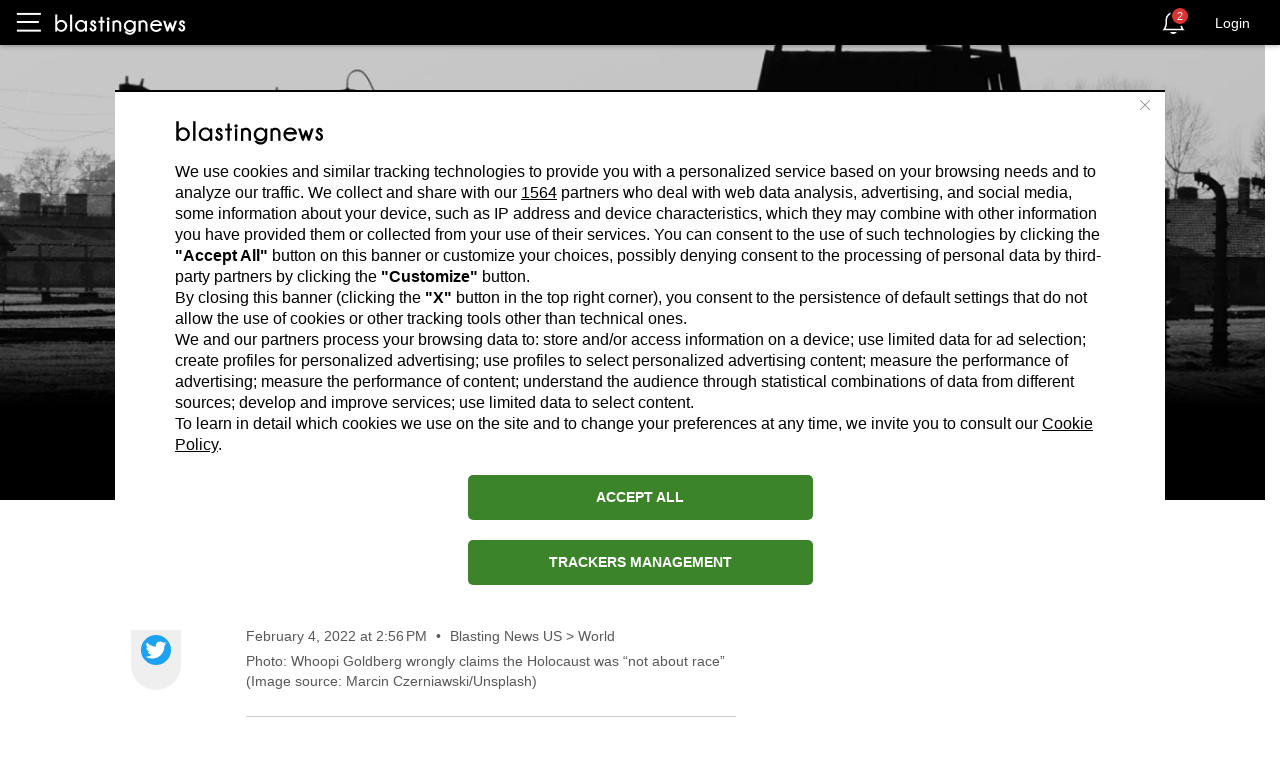

--- FILE ---
content_type: text/html; charset=utf-8
request_url: https://us.blastingnews.com/app/tracking/
body_size: 200
content:
{"status":2,"analytics_property":[],"analytics_property_all_data":[],"dealer_id":false,"author_id":"5965237","optimize_key":null}

--- FILE ---
content_type: text/css
request_url: https://srs1.blastingcdn.com/js/pagespeed_off/sdk/static/css/banner.b375ae68.chunk.css
body_size: 154
content:
.main-container{font-family:Arial,sans-serif;background-color:#eaf5fe;padding:10px 3%;border-top:1px solid #ddd;border-bottom:1px solid #ddd}.title-container{margin-bottom:10px}.title{font-size:14px;margin-top:0}.btn-container{background-color:#3b9bfc;text-align:center;padding:5px 10px}.btn-container:hover{cursor:pointer;background:#228efc;text-align:center;padding:5px 10px}.btn-text{text-decoration:none}.btn-text,.btn-text:hover{color:#fff;text-transform:uppercase;font-size:16px;font-weight:700}.btn-text:hover{text-decoration:underline}
/*# sourceMappingURL=banner.b375ae68.chunk.css.map */

--- FILE ---
content_type: application/javascript
request_url: https://us.blastingnews.com/js/pagespeed_off/sdk/widget.js?v=1769612400000
body_size: 25760
content:
window["EmbeddableWidget"] =
/******/ (function(modules) { // webpackBootstrap
/******/ 	// install a JSONP callback for chunk loading
/******/ 	function webpackJsonpCallback(data) {
/******/ 		var chunkIds = data[0];
/******/ 		var moreModules = data[1];
/******/
/******/
/******/ 		// add "moreModules" to the modules object,
/******/ 		// then flag all "chunkIds" as loaded and fire callback
/******/ 		var moduleId, chunkId, i = 0, resolves = [];
/******/ 		for(;i < chunkIds.length; i++) {
/******/ 			chunkId = chunkIds[i];
/******/ 			if(installedChunks[chunkId]) {
/******/ 				resolves.push(installedChunks[chunkId][0]);
/******/ 			}
/******/ 			installedChunks[chunkId] = 0;
/******/ 		}
/******/ 		for(moduleId in moreModules) {
/******/ 			if(Object.prototype.hasOwnProperty.call(moreModules, moduleId)) {
/******/ 				modules[moduleId] = moreModules[moduleId];
/******/ 			}
/******/ 		}
/******/ 		if(parentJsonpFunction) parentJsonpFunction(data);
/******/
/******/ 		while(resolves.length) {
/******/ 			resolves.shift()();
/******/ 		}
/******/
/******/ 	};
/******/
/******/
/******/ 	// The module cache
/******/ 	var installedModules = {};
/******/
/******/ 	// object to store loaded CSS chunks
/******/ 	var installedCssChunks = {
/******/ 		0: 0
/******/ 	}
/******/
/******/ 	// object to store loaded and loading chunks
/******/ 	// undefined = chunk not loaded, null = chunk preloaded/prefetched
/******/ 	// Promise = chunk loading, 0 = chunk loaded
/******/ 	var installedChunks = {
/******/ 		0: 0
/******/ 	};
/******/
/******/
/******/
/******/ 	// script path function
/******/ 	function jsonpScriptSrc(chunkId) {
/******/ 		return __webpack_require__.p + "" + ({"2":"login","3":"banner"}[chunkId]||chunkId) + ".chunk.js"
/******/ 	}
/******/
/******/ 	// The require function
/******/ 	function __webpack_require__(moduleId) {
/******/
/******/ 		// Check if module is in cache
/******/ 		if(installedModules[moduleId]) {
/******/ 			return installedModules[moduleId].exports;
/******/ 		}
/******/ 		// Create a new module (and put it into the cache)
/******/ 		var module = installedModules[moduleId] = {
/******/ 			i: moduleId,
/******/ 			l: false,
/******/ 			exports: {}
/******/ 		};
/******/
/******/ 		// Execute the module function
/******/ 		modules[moduleId].call(module.exports, module, module.exports, __webpack_require__);
/******/
/******/ 		// Flag the module as loaded
/******/ 		module.l = true;
/******/
/******/ 		// Return the exports of the module
/******/ 		return module.exports;
/******/ 	}
/******/
/******/ 	// This file contains only the entry chunk.
/******/ 	// The chunk loading function for additional chunks
/******/ 	__webpack_require__.e = function requireEnsure(chunkId) {
/******/ 		var promises = [];
/******/
/******/
/******/ 		// mini-css-extract-plugin CSS loading
/******/ 		var cssChunks = {"3":1};
/******/ 		if(installedCssChunks[chunkId]) promises.push(installedCssChunks[chunkId]);
/******/ 		else if(installedCssChunks[chunkId] !== 0 && cssChunks[chunkId]) {
/******/ 			promises.push(installedCssChunks[chunkId] = new Promise(function(resolve, reject) {
/******/ 				var href = "static/css/" + ({"2":"login","3":"banner"}[chunkId]||chunkId) + "." + {"2":"31d6cfe0","3":"b375ae68"}[chunkId] + ".chunk.css";
/******/ 				var fullhref = __webpack_require__.p + href;
/******/ 				var existingLinkTags = document.getElementsByTagName("link");
/******/ 				for(var i = 0; i < existingLinkTags.length; i++) {
/******/ 					var tag = existingLinkTags[i];
/******/ 					var dataHref = tag.getAttribute("data-href") || tag.getAttribute("href");
/******/ 					if(tag.rel === "stylesheet" && (dataHref === href || dataHref === fullhref)) return resolve();
/******/ 				}
/******/ 				var existingStyleTags = document.getElementsByTagName("style");
/******/ 				for(var i = 0; i < existingStyleTags.length; i++) {
/******/ 					var tag = existingStyleTags[i];
/******/ 					var dataHref = tag.getAttribute("data-href");
/******/ 					if(dataHref === href || dataHref === fullhref) return resolve();
/******/ 				}
/******/ 				var linkTag = document.createElement("link");
/******/ 				linkTag.rel = "stylesheet";
/******/ 				linkTag.type = "text/css";
/******/ 				linkTag.onload = resolve;
/******/ 				linkTag.onerror = function(event) {
/******/ 					var request = event && event.target && event.target.src || fullhref;
/******/ 					var err = new Error("Loading CSS chunk " + chunkId + " failed.\n(" + request + ")");
/******/ 					err.request = request;
/******/ 					reject(err);
/******/ 				};
/******/ 				linkTag.href = fullhref;
/******/ 				var head = document.getElementsByTagName("head")[0];
/******/ 				head.appendChild(linkTag);
/******/ 			}).then(function() {
/******/ 				installedCssChunks[chunkId] = 0;
/******/ 			}));
/******/ 		}
/******/
/******/ 		// JSONP chunk loading for javascript
/******/
/******/ 		var installedChunkData = installedChunks[chunkId];
/******/ 		if(installedChunkData !== 0) { // 0 means "already installed".
/******/
/******/ 			// a Promise means "currently loading".
/******/ 			if(installedChunkData) {
/******/ 				promises.push(installedChunkData[2]);
/******/ 			} else {
/******/ 				// setup Promise in chunk cache
/******/ 				var promise = new Promise(function(resolve, reject) {
/******/ 					installedChunkData = installedChunks[chunkId] = [resolve, reject];
/******/ 				});
/******/ 				promises.push(installedChunkData[2] = promise);
/******/
/******/ 				// start chunk loading
/******/ 				var head = document.getElementsByTagName('head')[0];
/******/ 				var script = document.createElement('script');
/******/ 				var onScriptComplete;
/******/
/******/ 				script.charset = 'utf-8';
/******/ 				script.timeout = 120;
/******/ 				if (__webpack_require__.nc) {
/******/ 					script.setAttribute("nonce", __webpack_require__.nc);
/******/ 				}
/******/ 				script.src = jsonpScriptSrc(chunkId);
/******/
/******/ 				onScriptComplete = function (event) {
/******/ 					// avoid mem leaks in IE.
/******/ 					script.onerror = script.onload = null;
/******/ 					clearTimeout(timeout);
/******/ 					var chunk = installedChunks[chunkId];
/******/ 					if(chunk !== 0) {
/******/ 						if(chunk) {
/******/ 							var errorType = event && (event.type === 'load' ? 'missing' : event.type);
/******/ 							var realSrc = event && event.target && event.target.src;
/******/ 							var error = new Error('Loading chunk ' + chunkId + ' failed.\n(' + errorType + ': ' + realSrc + ')');
/******/ 							error.type = errorType;
/******/ 							error.request = realSrc;
/******/ 							chunk[1](error);
/******/ 						}
/******/ 						installedChunks[chunkId] = undefined;
/******/ 					}
/******/ 				};
/******/ 				var timeout = setTimeout(function(){
/******/ 					onScriptComplete({ type: 'timeout', target: script });
/******/ 				}, 120000);
/******/ 				script.onerror = script.onload = onScriptComplete;
/******/ 				head.appendChild(script);
/******/ 			}
/******/ 		}
/******/ 		return Promise.all(promises);
/******/ 	};
/******/
/******/ 	// expose the modules object (__webpack_modules__)
/******/ 	__webpack_require__.m = modules;
/******/
/******/ 	// expose the module cache
/******/ 	__webpack_require__.c = installedModules;
/******/
/******/ 	// define getter function for harmony exports
/******/ 	__webpack_require__.d = function(exports, name, getter) {
/******/ 		if(!__webpack_require__.o(exports, name)) {
/******/ 			Object.defineProperty(exports, name, { enumerable: true, get: getter });
/******/ 		}
/******/ 	};
/******/
/******/ 	// define __esModule on exports
/******/ 	__webpack_require__.r = function(exports) {
/******/ 		if(typeof Symbol !== 'undefined' && Symbol.toStringTag) {
/******/ 			Object.defineProperty(exports, Symbol.toStringTag, { value: 'Module' });
/******/ 		}
/******/ 		Object.defineProperty(exports, '__esModule', { value: true });
/******/ 	};
/******/
/******/ 	// create a fake namespace object
/******/ 	// mode & 1: value is a module id, require it
/******/ 	// mode & 2: merge all properties of value into the ns
/******/ 	// mode & 4: return value when already ns object
/******/ 	// mode & 8|1: behave like require
/******/ 	__webpack_require__.t = function(value, mode) {
/******/ 		if(mode & 1) value = __webpack_require__(value);
/******/ 		if(mode & 8) return value;
/******/ 		if((mode & 4) && typeof value === 'object' && value && value.__esModule) return value;
/******/ 		var ns = Object.create(null);
/******/ 		__webpack_require__.r(ns);
/******/ 		Object.defineProperty(ns, 'default', { enumerable: true, value: value });
/******/ 		if(mode & 2 && typeof value != 'string') for(var key in value) __webpack_require__.d(ns, key, function(key) { return value[key]; }.bind(null, key));
/******/ 		return ns;
/******/ 	};
/******/
/******/ 	// getDefaultExport function for compatibility with non-harmony modules
/******/ 	__webpack_require__.n = function(module) {
/******/ 		var getter = module && module.__esModule ?
/******/ 			function getDefault() { return module['default']; } :
/******/ 			function getModuleExports() { return module; };
/******/ 		__webpack_require__.d(getter, 'a', getter);
/******/ 		return getter;
/******/ 	};
/******/
/******/ 	// Object.prototype.hasOwnProperty.call
/******/ 	__webpack_require__.o = function(object, property) { return Object.prototype.hasOwnProperty.call(object, property); };
/******/
/******/ 	// __webpack_public_path__
/******/ 	__webpack_require__.p = "https://srs1.blastingcdn.com/js/pagespeed_off/sdk/";
/******/
/******/ 	// on error function for async loading
/******/ 	__webpack_require__.oe = function(err) { console.error(err); throw err; };
/******/
/******/ 	var jsonpArray = window["webpackJsonpEmbeddableWidget"] = window["webpackJsonpEmbeddableWidget"] || [];
/******/ 	var oldJsonpFunction = jsonpArray.push.bind(jsonpArray);
/******/ 	jsonpArray.push = webpackJsonpCallback;
/******/ 	jsonpArray = jsonpArray.slice();
/******/ 	for(var i = 0; i < jsonpArray.length; i++) webpackJsonpCallback(jsonpArray[i]);
/******/ 	var parentJsonpFunction = oldJsonpFunction;
/******/
/******/
/******/ 	// Load entry module and return exports
/******/ 	return __webpack_require__(__webpack_require__.s = 49);
/******/ })
/************************************************************************/
/******/ ([
/* 0 */
/***/ (function(module, __webpack_exports__, __webpack_require__) {

"use strict";
/* harmony export (binding) */ __webpack_require__.d(__webpack_exports__, "a", function() { return Severity; });
/* harmony export (binding) */ __webpack_require__.d(__webpack_exports__, "b", function() { return log; });
/* harmony import */ var _Constants_LogMessages__WEBPACK_IMPORTED_MODULE_0__ = __webpack_require__(1);
var Severity={DEBUG:'DEBUG',INFO:'INFO',WARNING:'WARNING',ERROR:'ERROR'};var log=function log(msg,severity){switch(severity){case Severity.DEBUG:console.log("".concat(_Constants_LogMessages__WEBPACK_IMPORTED_MODULE_0__[/* LOG_PREFIX */ "e"]," - ").concat(msg));break;case Severity.INFO:console.info("".concat(_Constants_LogMessages__WEBPACK_IMPORTED_MODULE_0__[/* LOG_PREFIX */ "e"]," - ").concat(msg));break;case Severity.WARNING:console.warn("".concat(_Constants_LogMessages__WEBPACK_IMPORTED_MODULE_0__[/* LOG_PREFIX */ "e"]," - ").concat(msg));break;case Severity.ERROR:console.error("".concat(_Constants_LogMessages__WEBPACK_IMPORTED_MODULE_0__[/* LOG_PREFIX */ "e"]," - ").concat(msg));break;default:break;}};

/***/ }),
/* 1 */
/***/ (function(module, __webpack_exports__, __webpack_require__) {

"use strict";
/* harmony export (binding) */ __webpack_require__.d(__webpack_exports__, "e", function() { return LOG_PREFIX; });
/* harmony export (binding) */ __webpack_require__.d(__webpack_exports__, "f", function() { return NOT_AUTHORIZED_MSG; });
/* harmony export (binding) */ __webpack_require__.d(__webpack_exports__, "g", function() { return NO_API_KEY_MSG; });
/* harmony export (binding) */ __webpack_require__.d(__webpack_exports__, "h", function() { return NO_CONFIGURATION_MSG; });
/* harmony export (binding) */ __webpack_require__.d(__webpack_exports__, "a", function() { return DOUBLE_CONFIGURATION_MSG; });
/* harmony export (binding) */ __webpack_require__.d(__webpack_exports__, "i", function() { return NO_WIDGETS_MSG; });
/* harmony export (binding) */ __webpack_require__.d(__webpack_exports__, "c", function() { return INVALID_CONFIGURATION_MSG; });
/* harmony export (binding) */ __webpack_require__.d(__webpack_exports__, "d", function() { return INVALID_WIDGET_CONF_MSG; });
/* harmony export (binding) */ __webpack_require__.d(__webpack_exports__, "k", function() { return UNSUPPORTED_LOCALE_MSG; });
/* harmony export (binding) */ __webpack_require__.d(__webpack_exports__, "b", function() { return ERR_API_CALL; });
/* harmony export (binding) */ __webpack_require__.d(__webpack_exports__, "j", function() { return SELECTOR_ALREADY_USED; });
var LOG_PREFIX='[BlastingWidget SDK]';var NOT_AUTHORIZED_MSG='not authorized to use this SDK';var NO_API_KEY_MSG='no API key provided';var NO_CONFIGURATION_MSG='no configuration provided';var DOUBLE_CONFIGURATION_MSG="can't initialize widget using both API and global configuration object. Using the global configuration";var NO_WIDGETS_MSG='no widgets configuration provided';var INVALID_CONFIGURATION_MSG='invalid configuration';var INVALID_WIDGET_CONF_MSG='invalid widget configuration';var UNSUPPORTED_LOCALE_MSG='locale provided is not supported';var ERR_API_CALL='error on API call';var SELECTOR_ALREADY_USED='one or more widgets are using the same selector. In order to render them, use a different selector for each configured widget.';

/***/ }),
/* 2 */
/***/ (function(__webpack_module__, __webpack_exports__, __webpack_require__) {

"use strict";
__webpack_require__.r(__webpack_exports__);
/* harmony export (binding) */ __webpack_require__.d(__webpack_exports__, "h", function() { return h; });
/* harmony export (binding) */ __webpack_require__.d(__webpack_exports__, "createElement", function() { return h; });
/* harmony export (binding) */ __webpack_require__.d(__webpack_exports__, "cloneElement", function() { return cloneElement; });
/* harmony export (binding) */ __webpack_require__.d(__webpack_exports__, "createRef", function() { return createRef; });
/* harmony export (binding) */ __webpack_require__.d(__webpack_exports__, "Component", function() { return Component; });
/* harmony export (binding) */ __webpack_require__.d(__webpack_exports__, "render", function() { return render; });
/* harmony export (binding) */ __webpack_require__.d(__webpack_exports__, "rerender", function() { return rerender; });
/* harmony export (binding) */ __webpack_require__.d(__webpack_exports__, "options", function() { return options; });
var VNode = function VNode() {};
var options = {};
var stack = [];
var EMPTY_CHILDREN = [];
function h(nodeName, attributes) {
  var children = EMPTY_CHILDREN,
    lastSimple,
    child,
    simple,
    i;
  for (i = arguments.length; i-- > 2;) {
    stack.push(arguments[i]);
  }
  if (attributes && attributes.children != null) {
    if (!stack.length) stack.push(attributes.children);
    delete attributes.children;
  }
  while (stack.length) {
    if ((child = stack.pop()) && child.pop !== undefined) {
      for (i = child.length; i--;) {
        stack.push(child[i]);
      }
    } else {
      if (typeof child === 'boolean') child = null;
      if (simple = typeof nodeName !== 'function') {
        if (child == null) child = '';else if (typeof child === 'number') child = String(child);else if (typeof child !== 'string') simple = false;
      }
      if (simple && lastSimple) {
        children[children.length - 1] += child;
      } else if (children === EMPTY_CHILDREN) {
        children = [child];
      } else {
        children.push(child);
      }
      lastSimple = simple;
    }
  }
  var p = new VNode();
  p.nodeName = nodeName;
  p.children = children;
  p.attributes = attributes == null ? undefined : attributes;
  p.key = attributes == null ? undefined : attributes.key;
  if (options.vnode !== undefined) options.vnode(p);
  return p;
}
function extend(obj, props) {
  for (var i in props) {
    obj[i] = props[i];
  }
  return obj;
}
function applyRef(ref, value) {
  if (ref) {
    if (typeof ref == 'function') ref(value);else ref.current = value;
  }
}
var defer = typeof Promise == 'function' ? Promise.resolve().then.bind(Promise.resolve()) : setTimeout;
function cloneElement(vnode, props) {
  return h(vnode.nodeName, extend(extend({}, vnode.attributes), props), arguments.length > 2 ? [].slice.call(arguments, 2) : vnode.children);
}
var IS_NON_DIMENSIONAL = /acit|ex(?:s|g|n|p|$)|rph|ows|mnc|ntw|ine[ch]|zoo|^ord/i;
var items = [];
function enqueueRender(component) {
  if (!component._dirty && (component._dirty = true) && items.push(component) == 1) {
    (options.debounceRendering || defer)(rerender);
  }
}
function rerender() {
  var p;
  while (p = items.pop()) {
    if (p._dirty) renderComponent(p);
  }
}
function isSameNodeType(node, vnode, hydrating) {
  if (typeof vnode === 'string' || typeof vnode === 'number') {
    return node.splitText !== undefined;
  }
  if (typeof vnode.nodeName === 'string') {
    return !node._componentConstructor && isNamedNode(node, vnode.nodeName);
  }
  return hydrating || node._componentConstructor === vnode.nodeName;
}
function isNamedNode(node, nodeName) {
  return node.normalizedNodeName === nodeName || node.nodeName.toLowerCase() === nodeName.toLowerCase();
}
function getNodeProps(vnode) {
  var props = extend({}, vnode.attributes);
  props.children = vnode.children;
  var defaultProps = vnode.nodeName.defaultProps;
  if (defaultProps !== undefined) {
    for (var i in defaultProps) {
      if (props[i] === undefined) {
        props[i] = defaultProps[i];
      }
    }
  }
  return props;
}
function createNode(nodeName, isSvg) {
  var node = isSvg ? document.createElementNS('http://www.w3.org/2000/svg', nodeName) : document.createElement(nodeName);
  node.normalizedNodeName = nodeName;
  return node;
}
function removeNode(node) {
  var parentNode = node.parentNode;
  if (parentNode) parentNode.removeChild(node);
}
function setAccessor(node, name, old, value, isSvg) {
  if (name === 'className') name = 'class';
  if (name === 'key') {} else if (name === 'ref') {
    applyRef(old, null);
    applyRef(value, node);
  } else if (name === 'class' && !isSvg) {
    node.className = value || '';
  } else if (name === 'style') {
    if (!value || typeof value === 'string' || typeof old === 'string') {
      node.style.cssText = value || '';
    }
    if (value && typeof value === 'object') {
      if (typeof old !== 'string') {
        for (var i in old) {
          if (!(i in value)) node.style[i] = '';
        }
      }
      for (var i in value) {
        node.style[i] = typeof value[i] === 'number' && IS_NON_DIMENSIONAL.test(i) === false ? value[i] + 'px' : value[i];
      }
    }
  } else if (name === 'dangerouslySetInnerHTML') {
    if (value) node.innerHTML = value.__html || '';
  } else if (name[0] == 'o' && name[1] == 'n') {
    var useCapture = name !== (name = name.replace(/Capture$/, ''));
    name = name.toLowerCase().substring(2);
    if (value) {
      if (!old) node.addEventListener(name, eventProxy, useCapture);
    } else {
      node.removeEventListener(name, eventProxy, useCapture);
    }
    (node._listeners || (node._listeners = {}))[name] = value;
  } else if (name !== 'list' && name !== 'type' && !isSvg && name in node) {
    try {
      node[name] = value == null ? '' : value;
    } catch (e) {}
    if ((value == null || value === false) && name != 'spellcheck') node.removeAttribute(name);
  } else {
    var ns = isSvg && name !== (name = name.replace(/^xlink:?/, ''));
    if (value == null || value === false) {
      if (ns) node.removeAttributeNS('http://www.w3.org/1999/xlink', name.toLowerCase());else node.removeAttribute(name);
    } else if (typeof value !== 'function') {
      if (ns) node.setAttributeNS('http://www.w3.org/1999/xlink', name.toLowerCase(), value);else node.setAttribute(name, value);
    }
  }
}
function eventProxy(e) {
  return this._listeners[e.type](options.event && options.event(e) || e);
}
var mounts = [];
var diffLevel = 0;
var isSvgMode = false;
var hydrating = false;
function flushMounts() {
  var c;
  while (c = mounts.shift()) {
    if (options.afterMount) options.afterMount(c);
    if (c.componentDidMount) c.componentDidMount();
  }
}
function diff(dom, vnode, context, mountAll, parent, componentRoot) {
  if (!diffLevel++) {
    isSvgMode = parent != null && parent.ownerSVGElement !== undefined;
    hydrating = dom != null && !('__preactattr_' in dom);
  }
  var ret = idiff(dom, vnode, context, mountAll, componentRoot);
  if (parent && ret.parentNode !== parent) parent.appendChild(ret);
  if (! --diffLevel) {
    hydrating = false;
    if (!componentRoot) flushMounts();
  }
  return ret;
}
function idiff(dom, vnode, context, mountAll, componentRoot) {
  var out = dom,
    prevSvgMode = isSvgMode;
  if (vnode == null || typeof vnode === 'boolean') vnode = '';
  if (typeof vnode === 'string' || typeof vnode === 'number') {
    if (dom && dom.splitText !== undefined && dom.parentNode && (!dom._component || componentRoot)) {
      if (dom.nodeValue != vnode) {
        dom.nodeValue = vnode;
      }
    } else {
      out = document.createTextNode(vnode);
      if (dom) {
        if (dom.parentNode) dom.parentNode.replaceChild(out, dom);
        recollectNodeTree(dom, true);
      }
    }
    out['__preactattr_'] = true;
    return out;
  }
  var vnodeName = vnode.nodeName;
  if (typeof vnodeName === 'function') {
    return buildComponentFromVNode(dom, vnode, context, mountAll);
  }
  isSvgMode = vnodeName === 'svg' ? true : vnodeName === 'foreignObject' ? false : isSvgMode;
  vnodeName = String(vnodeName);
  if (!dom || !isNamedNode(dom, vnodeName)) {
    out = createNode(vnodeName, isSvgMode);
    if (dom) {
      while (dom.firstChild) {
        out.appendChild(dom.firstChild);
      }
      if (dom.parentNode) dom.parentNode.replaceChild(out, dom);
      recollectNodeTree(dom, true);
    }
  }
  var fc = out.firstChild,
    props = out['__preactattr_'],
    vchildren = vnode.children;
  if (props == null) {
    props = out['__preactattr_'] = {};
    for (var a = out.attributes, i = a.length; i--;) {
      props[a[i].name] = a[i].value;
    }
  }
  if (!hydrating && vchildren && vchildren.length === 1 && typeof vchildren[0] === 'string' && fc != null && fc.splitText !== undefined && fc.nextSibling == null) {
    if (fc.nodeValue != vchildren[0]) {
      fc.nodeValue = vchildren[0];
    }
  } else if (vchildren && vchildren.length || fc != null) {
    innerDiffNode(out, vchildren, context, mountAll, hydrating || props.dangerouslySetInnerHTML != null);
  }
  diffAttributes(out, vnode.attributes, props);
  isSvgMode = prevSvgMode;
  return out;
}
function innerDiffNode(dom, vchildren, context, mountAll, isHydrating) {
  var originalChildren = dom.childNodes,
    children = [],
    keyed = {},
    keyedLen = 0,
    min = 0,
    len = originalChildren.length,
    childrenLen = 0,
    vlen = vchildren ? vchildren.length : 0,
    j,
    c,
    f,
    vchild,
    child;
  if (len !== 0) {
    for (var i = 0; i < len; i++) {
      var _child = originalChildren[i],
        props = _child['__preactattr_'],
        key = vlen && props ? _child._component ? _child._component.__key : props.key : null;
      if (key != null) {
        keyedLen++;
        keyed[key] = _child;
      } else if (props || (_child.splitText !== undefined ? isHydrating ? _child.nodeValue.trim() : true : isHydrating)) {
        children[childrenLen++] = _child;
      }
    }
  }
  if (vlen !== 0) {
    for (var i = 0; i < vlen; i++) {
      vchild = vchildren[i];
      child = null;
      var key = vchild.key;
      if (key != null) {
        if (keyedLen && keyed[key] !== undefined) {
          child = keyed[key];
          keyed[key] = undefined;
          keyedLen--;
        }
      } else if (min < childrenLen) {
        for (j = min; j < childrenLen; j++) {
          if (children[j] !== undefined && isSameNodeType(c = children[j], vchild, isHydrating)) {
            child = c;
            children[j] = undefined;
            if (j === childrenLen - 1) childrenLen--;
            if (j === min) min++;
            break;
          }
        }
      }
      child = idiff(child, vchild, context, mountAll);
      f = originalChildren[i];
      if (child && child !== dom && child !== f) {
        if (f == null) {
          dom.appendChild(child);
        } else if (child === f.nextSibling) {
          removeNode(f);
        } else {
          dom.insertBefore(child, f);
        }
      }
    }
  }
  if (keyedLen) {
    for (var i in keyed) {
      if (keyed[i] !== undefined) recollectNodeTree(keyed[i], false);
    }
  }
  while (min <= childrenLen) {
    if ((child = children[childrenLen--]) !== undefined) recollectNodeTree(child, false);
  }
}
function recollectNodeTree(node, unmountOnly) {
  var component = node._component;
  if (component) {
    unmountComponent(component);
  } else {
    if (node['__preactattr_'] != null) applyRef(node['__preactattr_'].ref, null);
    if (unmountOnly === false || node['__preactattr_'] == null) {
      removeNode(node);
    }
    removeChildren(node);
  }
}
function removeChildren(node) {
  node = node.lastChild;
  while (node) {
    var next = node.previousSibling;
    recollectNodeTree(node, true);
    node = next;
  }
}
function diffAttributes(dom, attrs, old) {
  var name;
  for (name in old) {
    if (!(attrs && attrs[name] != null) && old[name] != null) {
      setAccessor(dom, name, old[name], old[name] = undefined, isSvgMode);
    }
  }
  for (name in attrs) {
    if (name !== 'children' && name !== 'innerHTML' && (!(name in old) || attrs[name] !== (name === 'value' || name === 'checked' ? dom[name] : old[name]))) {
      setAccessor(dom, name, old[name], old[name] = attrs[name], isSvgMode);
    }
  }
}
var recyclerComponents = [];
function createComponent(Ctor, props, context) {
  var inst,
    i = recyclerComponents.length;
  if (Ctor.prototype && Ctor.prototype.render) {
    inst = new Ctor(props, context);
    Component.call(inst, props, context);
  } else {
    inst = new Component(props, context);
    inst.constructor = Ctor;
    inst.render = doRender;
  }
  while (i--) {
    if (recyclerComponents[i].constructor === Ctor) {
      inst.nextBase = recyclerComponents[i].nextBase;
      recyclerComponents.splice(i, 1);
      return inst;
    }
  }
  return inst;
}
function doRender(props, state, context) {
  return this.constructor(props, context);
}
function setComponentProps(component, props, renderMode, context, mountAll) {
  if (component._disable) return;
  component._disable = true;
  component.__ref = props.ref;
  component.__key = props.key;
  delete props.ref;
  delete props.key;
  if (typeof component.constructor.getDerivedStateFromProps === 'undefined') {
    if (!component.base || mountAll) {
      if (component.componentWillMount) component.componentWillMount();
    } else if (component.componentWillReceiveProps) {
      component.componentWillReceiveProps(props, context);
    }
  }
  if (context && context !== component.context) {
    if (!component.prevContext) component.prevContext = component.context;
    component.context = context;
  }
  if (!component.prevProps) component.prevProps = component.props;
  component.props = props;
  component._disable = false;
  if (renderMode !== 0) {
    if (renderMode === 1 || options.syncComponentUpdates !== false || !component.base) {
      renderComponent(component, 1, mountAll);
    } else {
      enqueueRender(component);
    }
  }
  applyRef(component.__ref, component);
}
function renderComponent(component, renderMode, mountAll, isChild) {
  if (component._disable) return;
  var props = component.props,
    state = component.state,
    context = component.context,
    previousProps = component.prevProps || props,
    previousState = component.prevState || state,
    previousContext = component.prevContext || context,
    isUpdate = component.base,
    nextBase = component.nextBase,
    initialBase = isUpdate || nextBase,
    initialChildComponent = component._component,
    skip = false,
    snapshot = previousContext,
    rendered,
    inst,
    cbase;
  if (component.constructor.getDerivedStateFromProps) {
    state = extend(extend({}, state), component.constructor.getDerivedStateFromProps(props, state));
    component.state = state;
  }
  if (isUpdate) {
    component.props = previousProps;
    component.state = previousState;
    component.context = previousContext;
    if (renderMode !== 2 && component.shouldComponentUpdate && component.shouldComponentUpdate(props, state, context) === false) {
      skip = true;
    } else if (component.componentWillUpdate) {
      component.componentWillUpdate(props, state, context);
    }
    component.props = props;
    component.state = state;
    component.context = context;
  }
  component.prevProps = component.prevState = component.prevContext = component.nextBase = null;
  component._dirty = false;
  if (!skip) {
    rendered = component.render(props, state, context);
    if (component.getChildContext) {
      context = extend(extend({}, context), component.getChildContext());
    }
    if (isUpdate && component.getSnapshotBeforeUpdate) {
      snapshot = component.getSnapshotBeforeUpdate(previousProps, previousState);
    }
    var childComponent = rendered && rendered.nodeName,
      toUnmount,
      base;
    if (typeof childComponent === 'function') {
      var childProps = getNodeProps(rendered);
      inst = initialChildComponent;
      if (inst && inst.constructor === childComponent && childProps.key == inst.__key) {
        setComponentProps(inst, childProps, 1, context, false);
      } else {
        toUnmount = inst;
        component._component = inst = createComponent(childComponent, childProps, context);
        inst.nextBase = inst.nextBase || nextBase;
        inst._parentComponent = component;
        setComponentProps(inst, childProps, 0, context, false);
        renderComponent(inst, 1, mountAll, true);
      }
      base = inst.base;
    } else {
      cbase = initialBase;
      toUnmount = initialChildComponent;
      if (toUnmount) {
        cbase = component._component = null;
      }
      if (initialBase || renderMode === 1) {
        if (cbase) cbase._component = null;
        base = diff(cbase, rendered, context, mountAll || !isUpdate, initialBase && initialBase.parentNode, true);
      }
    }
    if (initialBase && base !== initialBase && inst !== initialChildComponent) {
      var baseParent = initialBase.parentNode;
      if (baseParent && base !== baseParent) {
        baseParent.replaceChild(base, initialBase);
        if (!toUnmount) {
          initialBase._component = null;
          recollectNodeTree(initialBase, false);
        }
      }
    }
    if (toUnmount) {
      unmountComponent(toUnmount);
    }
    component.base = base;
    if (base && !isChild) {
      var componentRef = component,
        t = component;
      while (t = t._parentComponent) {
        (componentRef = t).base = base;
      }
      base._component = componentRef;
      base._componentConstructor = componentRef.constructor;
    }
  }
  if (!isUpdate || mountAll) {
    mounts.push(component);
  } else if (!skip) {
    if (component.componentDidUpdate) {
      component.componentDidUpdate(previousProps, previousState, snapshot);
    }
    if (options.afterUpdate) options.afterUpdate(component);
  }
  while (component._renderCallbacks.length) {
    component._renderCallbacks.pop().call(component);
  }
  if (!diffLevel && !isChild) flushMounts();
}
function buildComponentFromVNode(dom, vnode, context, mountAll) {
  var c = dom && dom._component,
    originalComponent = c,
    oldDom = dom,
    isDirectOwner = c && dom._componentConstructor === vnode.nodeName,
    isOwner = isDirectOwner,
    props = getNodeProps(vnode);
  while (c && !isOwner && (c = c._parentComponent)) {
    isOwner = c.constructor === vnode.nodeName;
  }
  if (c && isOwner && (!mountAll || c._component)) {
    setComponentProps(c, props, 3, context, mountAll);
    dom = c.base;
  } else {
    if (originalComponent && !isDirectOwner) {
      unmountComponent(originalComponent);
      dom = oldDom = null;
    }
    c = createComponent(vnode.nodeName, props, context);
    if (dom && !c.nextBase) {
      c.nextBase = dom;
      oldDom = null;
    }
    setComponentProps(c, props, 1, context, mountAll);
    dom = c.base;
    if (oldDom && dom !== oldDom) {
      oldDom._component = null;
      recollectNodeTree(oldDom, false);
    }
  }
  return dom;
}
function unmountComponent(component) {
  if (options.beforeUnmount) options.beforeUnmount(component);
  var base = component.base;
  component._disable = true;
  if (component.componentWillUnmount) component.componentWillUnmount();
  component.base = null;
  var inner = component._component;
  if (inner) {
    unmountComponent(inner);
  } else if (base) {
    if (base['__preactattr_'] != null) applyRef(base['__preactattr_'].ref, null);
    component.nextBase = base;
    removeNode(base);
    recyclerComponents.push(component);
    removeChildren(base);
  }
  applyRef(component.__ref, null);
}
function Component(props, context) {
  this._dirty = true;
  this.context = context;
  this.props = props;
  this.state = this.state || {};
  this._renderCallbacks = [];
}
extend(Component.prototype, {
  setState: function setState(state, callback) {
    if (!this.prevState) this.prevState = this.state;
    this.state = extend(extend({}, this.state), typeof state === 'function' ? state(this.state, this.props) : state);
    if (callback) this._renderCallbacks.push(callback);
    enqueueRender(this);
  },
  forceUpdate: function forceUpdate(callback) {
    if (callback) this._renderCallbacks.push(callback);
    renderComponent(this, 2);
  },
  render: function render() {}
});
function render(vnode, parent, merge) {
  return diff(merge, vnode, {}, false, parent, false);
}
function createRef() {
  return {};
}
var preact = {
  h: h,
  createElement: h,
  cloneElement: cloneElement,
  createRef: createRef,
  Component: Component,
  render: render,
  rerender: rerender,
  options: options
};
/* harmony default export */ __webpack_exports__["default"] = (preact);


/***/ }),
/* 3 */
/***/ (function(module, __webpack_exports__, __webpack_require__) {

"use strict";
/* harmony export (binding) */ __webpack_require__.d(__webpack_exports__, "a", function() { return _asyncToGenerator; });
function asyncGeneratorStep(gen, resolve, reject, _next, _throw, key, arg) {
  try {
    var info = gen[key](arg);
    var value = info.value;
  } catch (error) {
    reject(error);
    return;
  }

  if (info.done) {
    resolve(value);
  } else {
    Promise.resolve(value).then(_next, _throw);
  }
}

function _asyncToGenerator(fn) {
  return function () {
    var self = this,
        args = arguments;
    return new Promise(function (resolve, reject) {
      var gen = fn.apply(self, args);

      function _next(value) {
        asyncGeneratorStep(gen, resolve, reject, _next, _throw, "next", value);
      }

      function _throw(err) {
        asyncGeneratorStep(gen, resolve, reject, _next, _throw, "throw", err);
      }

      _next(undefined);
    });
  };
}

/***/ }),
/* 4 */
/***/ (function(module, __webpack_exports__, __webpack_require__) {

"use strict";

// CONCATENATED MODULE: ./node_modules/@babel/runtime/helpers/esm/arrayWithoutHoles.js
function _arrayWithoutHoles(arr) {
  if (Array.isArray(arr)) {
    for (var i = 0, arr2 = new Array(arr.length); i < arr.length; i++) {
      arr2[i] = arr[i];
    }

    return arr2;
  }
}
// CONCATENATED MODULE: ./node_modules/@babel/runtime/helpers/esm/iterableToArray.js
function _iterableToArray(iter) {
  if (Symbol.iterator in Object(iter) || Object.prototype.toString.call(iter) === "[object Arguments]") return Array.from(iter);
}
// CONCATENATED MODULE: ./node_modules/@babel/runtime/helpers/esm/nonIterableSpread.js
function _nonIterableSpread() {
  throw new TypeError("Invalid attempt to spread non-iterable instance");
}
// CONCATENATED MODULE: ./node_modules/@babel/runtime/helpers/esm/toConsumableArray.js



function _toConsumableArray(arr) {
  return _arrayWithoutHoles(arr) || _iterableToArray(arr) || _nonIterableSpread();
}
// EXTERNAL MODULE: ./node_modules/@babel/runtime/helpers/esm/classCallCheck.js
var classCallCheck = __webpack_require__(6);

// EXTERNAL MODULE: ./node_modules/@babel/runtime/helpers/esm/createClass.js
var createClass = __webpack_require__(7);

// CONCATENATED MODULE: ./src/Utils/Emitter.ts
/* unused harmony export Emitter */
var Emitter_Emitter=/*#__PURE__*/function(){function Emitter(){Object(classCallCheck["a" /* default */])(this,Emitter);this.events={};}Object(createClass["a" /* default */])(Emitter,[{key:"on",value:function on(event,listener){var _this=this;if(typeof this.events[event]!=="object"){this.events[event]=[];}this.events[event].push(listener);return function(){return _this.removeListener(event,listener);};}},{key:"removeListener",value:function removeListener(event,listener){if(typeof this.events[event]!=="object"){return;}var idx=this.events[event].indexOf(listener);if(idx>-1){this.events[event].splice(idx,1);}}},{key:"removeAllListeners",value:function removeAllListeners(){var _this2=this;Object.keys(this.events).forEach(function(event){return _this2.events[event].splice(0,_this2.events[event].length);});}},{key:"emit",value:function emit(event){var _this3=this;for(var _len=arguments.length,args=new Array(_len>1?_len-1:0),_key=1;_key<_len;_key++){args[_key-1]=arguments[_key];}if(typeof this.events[event]!=="object"){return;}_toConsumableArray(this.events[event]).forEach(function(listener){return listener.apply(_this3,args);});}},{key:"once",value:function once(event,listener){var _this4=this;var remove=this.on(event,function(){remove();for(var _len2=arguments.length,args=new Array(_len2),_key2=0;_key2<_len2;_key2++){args[_key2]=arguments[_key2];}listener.apply(_this4,args);});return remove;}}]);return Emitter;}();/* harmony default export */ var Utils_Emitter = __webpack_exports__["a"] = (new Emitter_Emitter());

/***/ }),
/* 5 */
/***/ (function(module, __webpack_exports__, __webpack_require__) {

"use strict";
/* harmony export (binding) */ __webpack_require__.d(__webpack_exports__, "a", function() { return isNullOrUndefined; });
var isNullOrUndefined=function isNullOrUndefined(obj){return obj===null||typeof obj==='undefined';};

/***/ }),
/* 6 */
/***/ (function(module, __webpack_exports__, __webpack_require__) {

"use strict";
/* harmony export (binding) */ __webpack_require__.d(__webpack_exports__, "a", function() { return _classCallCheck; });
function _classCallCheck(instance, Constructor) {
  if (!(instance instanceof Constructor)) {
    throw new TypeError("Cannot call a class as a function");
  }
}

/***/ }),
/* 7 */
/***/ (function(module, __webpack_exports__, __webpack_require__) {

"use strict";
/* harmony export (binding) */ __webpack_require__.d(__webpack_exports__, "a", function() { return _createClass; });
function _defineProperties(target, props) {
  for (var i = 0; i < props.length; i++) {
    var descriptor = props[i];
    descriptor.enumerable = descriptor.enumerable || false;
    descriptor.configurable = true;
    if ("value" in descriptor) descriptor.writable = true;
    Object.defineProperty(target, descriptor.key, descriptor);
  }
}

function _createClass(Constructor, protoProps, staticProps) {
  if (protoProps) _defineProperties(Constructor.prototype, protoProps);
  if (staticProps) _defineProperties(Constructor, staticProps);
  return Constructor;
}

/***/ }),
/* 8 */
/***/ (function(module, __webpack_exports__, __webpack_require__) {

"use strict";

// CONCATENATED MODULE: ./node_modules/@babel/runtime/helpers/esm/defineProperty.js
function _defineProperty(obj, key, value) {
  if (key in obj) {
    Object.defineProperty(obj, key, {
      value: value,
      enumerable: true,
      configurable: true,
      writable: true
    });
  } else {
    obj[key] = value;
  }

  return obj;
}
// CONCATENATED MODULE: ./node_modules/@babel/runtime/helpers/esm/objectSpread.js
/* harmony export (binding) */ __webpack_require__.d(__webpack_exports__, "a", function() { return _objectSpread; });

function _objectSpread(target) {
  for (var i = 1; i < arguments.length; i++) {
    var source = arguments[i] != null ? arguments[i] : {};
    var ownKeys = Object.keys(source);

    if (typeof Object.getOwnPropertySymbols === 'function') {
      ownKeys = ownKeys.concat(Object.getOwnPropertySymbols(source).filter(function (sym) {
        return Object.getOwnPropertyDescriptor(source, sym).enumerable;
      }));
    }

    ownKeys.forEach(function (key) {
      _defineProperty(target, key, source[key]);
    });
  }

  return target;
}

/***/ }),
/* 9 */
/***/ (function(module, __webpack_exports__, __webpack_require__) {

"use strict";
/* harmony export (binding) */ __webpack_require__.d(__webpack_exports__, "a", function() { return _setPrototypeOf; });
function _setPrototypeOf(o, p) {
  _setPrototypeOf = Object.setPrototypeOf || function _setPrototypeOf(o, p) {
    o.__proto__ = p;
    return o;
  };

  return _setPrototypeOf(o, p);
}

/***/ }),
/* 10 */
/***/ (function(module, exports, __webpack_require__) {

/**
 * Copyright (c) 2013-present, Facebook, Inc.
 *
 * This source code is licensed under the MIT license found in the
 * LICENSE file in the root directory of this source tree.
 */

if (false) { var throwOnDirectAccess, ReactIs; } else {
  // By explicitly using `prop-types` you are opting into new production behavior.
  // http://fb.me/prop-types-in-prod
  module.exports = __webpack_require__(35)();
}

/***/ }),
/* 11 */,
/* 12 */
/***/ (function(module, __webpack_exports__, __webpack_require__) {

"use strict";
/* harmony export (binding) */ __webpack_require__.d(__webpack_exports__, "a", function() { return _getPrototypeOf; });
function _getPrototypeOf(o) {
  _getPrototypeOf = Object.setPrototypeOf ? Object.getPrototypeOf : function _getPrototypeOf(o) {
    return o.__proto__ || Object.getPrototypeOf(o);
  };
  return _getPrototypeOf(o);
}

/***/ }),
/* 13 */
/***/ (function(module, exports, __webpack_require__) {

!function (n, t) {
   true ? t(exports, __webpack_require__(2)) : undefined;
}(this, function (n, t) {
  "use strict";

  var _i = function i(n, t) {
    return (_i = Object.setPrototypeOf || {
      __proto__: []
    } instanceof Array && function (n, t) {
      n.__proto__ = t;
    } || function (n, t) {
      for (var i in t) t.hasOwnProperty(i) && (n[i] = t[i]);
    })(n, t);
  };
  function r(n, t) {
    function r() {
      this.constructor = n;
    }
    _i(n, t), n.prototype = null === t ? Object.create(t) : (r.prototype = t.prototype, new r());
  }
  var e = {
    register: function register(n) {
      console.warn("Consumer used without a Provider");
    },
    unregister: function unregister(n) {},
    val: function val(n) {}
  };
  function u(n) {
    var t = n.children;
    return {
      child: 1 === t.length ? t[0] : null,
      children: t
    };
  }
  function o(n) {
    return u(n).child || "render" in n && n.render;
  }
  var c = 1073741823,
    f = function f() {
      return c;
    },
    s = 0;
  function a(n, i) {
    var a = "_preactContextProvider-" + s++;
    return {
      Provider: function (n) {
        function e(t) {
          var r = n.call(this, t) || this;
          return r.t = function (n, t) {
            var i = [],
              r = n,
              e = function e(n) {
                return 0 | t(r, n);
              };
            return {
              register: function register(n) {
                i.push(n), n(r, e(r));
              },
              unregister: function unregister(n) {
                i = i.filter(function (t) {
                  return t !== n;
                });
              },
              val: function val(n) {
                if (void 0 === n || n == r) return r;
                var t = e(n);
                return r = n, i.forEach(function (i) {
                  return i(n, t);
                }), r;
              }
            };
          }(t.value, i || f), r;
        }
        return r(e, n), e.prototype.getChildContext = function () {
          var n;
          return (n = {})[a] = this.t, n;
        }, e.prototype.componentDidUpdate = function () {
          this.t.val(this.props.value);
        }, e.prototype.render = function () {
          var n = u(this.props),
            i = n.child,
            r = n.children;
          return i || t.h("span", null, r);
        }, e;
      }(t.Component),
      Consumer: function (t) {
        function i(i, r) {
          var e = t.call(this, i, r) || this;
          return e.i = function (n, t) {
            var i = e.props.unstable_observedBits,
              r = void 0 === i || null === i ? c : i;
            0 != ((r |= 0) & t) && e.setState({
              value: n
            });
          }, e.state = {
            value: e.u().val() || n
          }, e;
        }
        return r(i, t), i.prototype.componentDidMount = function () {
          this.u().register(this.i);
        }, i.prototype.shouldComponentUpdate = function (n, t) {
          return this.state.value !== t.value || o(this.props) !== o(n);
        }, i.prototype.componentWillUnmount = function () {
          this.u().unregister(this.i);
        }, i.prototype.componentDidUpdate = function (n, t, i) {
          var r = i[a];
          r !== this.context[a] && ((r || e).unregister(this.i), this.componentDidMount());
        }, i.prototype.render = function () {
          var n = "render" in this.props && this.props.render,
            t = o(this.props);
          if (n && n !== t && console.warn("Both children and a render function are defined. Children will be used"), "function" == typeof t) return t(this.state.value);
          console.warn("Consumer is expecting a function as one and only child but didn't find any");
        }, i.prototype.u = function () {
          return this.context[a] || e;
        }, i;
      }(t.Component)
    };
  }
  var h = a;
  n.default = a, n.createContext = h, Object.defineProperty(n, "__esModule", {
    value: !0
  });
});

/***/ }),
/* 14 */,
/* 15 */,
/* 16 */,
/* 17 */,
/* 18 */,
/* 19 */
/***/ (function(module, __webpack_exports__, __webpack_require__) {

"use strict";
/* unused harmony export version */
/* unused harmony export DOM */
/* unused harmony export Children */
/* unused harmony export render */
/* unused harmony export hydrate */
/* unused harmony export createClass */
/* unused harmony export createPortal */
/* unused harmony export createFactory */
/* unused harmony export createElement */
/* unused harmony export cloneElement */
/* unused harmony export isValidElement */
/* unused harmony export findDOMNode */
/* unused harmony export unmountComponentAtNode */
/* unused harmony export Component */
/* unused harmony export PureComponent */
/* unused harmony export unstable_renderSubtreeIntoContainer */
/* unused harmony export unstable_batchedUpdates */
/* unused harmony export __spread */
/* harmony import */ var prop_types__WEBPACK_IMPORTED_MODULE_0__ = __webpack_require__(10);
/* harmony import */ var prop_types__WEBPACK_IMPORTED_MODULE_0___default = /*#__PURE__*/__webpack_require__.n(prop_types__WEBPACK_IMPORTED_MODULE_0__);
/* harmony import */ var preact__WEBPACK_IMPORTED_MODULE_1__ = __webpack_require__(2);
/* harmony import */ var preact_context__WEBPACK_IMPORTED_MODULE_2__ = __webpack_require__(13);
/* harmony import */ var preact_context__WEBPACK_IMPORTED_MODULE_2___default = /*#__PURE__*/__webpack_require__.n(preact_context__WEBPACK_IMPORTED_MODULE_2__);






var version = '15.1.0'; // trick libraries to think we are react

var ELEMENTS = 'a abbr address area article aside audio b base bdi bdo big blockquote body br button canvas caption cite code col colgroup data datalist dd del details dfn dialog div dl dt em embed fieldset figcaption figure footer form h1 h2 h3 h4 h5 h6 head header hgroup hr html i iframe img input ins kbd keygen label legend li link main map mark menu menuitem meta meter nav noscript object ol optgroup option output p param picture pre progress q rp rt ruby s samp script section select small source span strong style sub summary sup table tbody td textarea tfoot th thead time title tr track u ul var video wbr circle clipPath defs ellipse g image line linearGradient mask path pattern polygon polyline radialGradient rect stop svg text tspan'.split(' ');
var REACT_ELEMENT_TYPE = typeof Symbol !== 'undefined' && Symbol.for && Symbol.for('react.element') || 0xeac7;
var COMPONENT_WRAPPER_KEY = typeof Symbol !== 'undefined' && Symbol.for ? Symbol.for('__preactCompatWrapper') : '__preactCompatWrapper';

// don't autobind these methods since they already have guaranteed context.
var AUTOBIND_BLACKLIST = {
  constructor: 1,
  render: 1,
  shouldComponentUpdate: 1,
  componentWillReceiveProps: 1,
  componentWillUpdate: 1,
  componentDidUpdate: 1,
  componentWillMount: 1,
  componentDidMount: 1,
  componentWillUnmount: 1,
  componentDidUnmount: 1
};
var CAMEL_PROPS = /^(?:accent|alignment|arabic|baseline|cap|clip|color|fill|flood|font|glyph|horiz|marker|overline|paint|stop|strikethrough|stroke|text|underline|unicode|units|v|vector|vert|word|writing|x)[A-Z]/;
var BYPASS_HOOK = {};

/*global process*/
var DEV = false;
try {
  DEV = "production" !== 'production';
} catch (e) {}

// a component that renders nothing. Used to replace components for unmountComponentAtNode.
function EmptyComponent() {
  return null;
}

// make react think we're react.
var VNode = Object(preact__WEBPACK_IMPORTED_MODULE_1__["h"])('a', null).constructor;
VNode.prototype.$$typeof = REACT_ELEMENT_TYPE;
VNode.prototype.preactCompatUpgraded = false;
VNode.prototype.preactCompatNormalized = false;
Object.defineProperty(VNode.prototype, 'type', {
  get: function get() {
    return this.nodeName;
  },
  set: function set(v) {
    this.nodeName = v;
  },
  configurable: true
});
Object.defineProperty(VNode.prototype, 'props', {
  get: function get() {
    return this.attributes;
  },
  set: function set(v) {
    this.attributes = v;
  },
  configurable: true
});
var oldEventHook = preact__WEBPACK_IMPORTED_MODULE_1__["options"].event;
preact__WEBPACK_IMPORTED_MODULE_1__["options"].event = function (e) {
  if (oldEventHook) {
    e = oldEventHook(e);
  }
  e.persist = Object;
  e.nativeEvent = e;
  return e;
};
var oldVnodeHook = preact__WEBPACK_IMPORTED_MODULE_1__["options"].vnode;
preact__WEBPACK_IMPORTED_MODULE_1__["options"].vnode = function (vnode) {
  if (!vnode.preactCompatUpgraded) {
    vnode.preactCompatUpgraded = true;
    var tag = vnode.nodeName,
      attrs = vnode.attributes = vnode.attributes == null ? {} : extend({}, vnode.attributes);
    if (typeof tag === 'function') {
      if (tag[COMPONENT_WRAPPER_KEY] === true || tag.prototype && 'isReactComponent' in tag.prototype) {
        if (vnode.children && String(vnode.children) === '') {
          vnode.children = undefined;
        }
        if (vnode.children) {
          attrs.children = vnode.children;
        }
        if (!vnode.preactCompatNormalized) {
          normalizeVNode(vnode);
        }
        handleComponentVNode(vnode);
      }
    } else {
      if (vnode.children && String(vnode.children) === '') {
        vnode.children = undefined;
      }
      if (vnode.children) {
        attrs.children = vnode.children;
      }
      if (attrs.defaultValue) {
        if (!attrs.value && attrs.value !== 0) {
          attrs.value = attrs.defaultValue;
        }
        delete attrs.defaultValue;
      }
      handleElementVNode(vnode, attrs);
    }
  }
  if (oldVnodeHook) {
    oldVnodeHook(vnode);
  }
};
function handleComponentVNode(vnode) {
  var tag = vnode.nodeName,
    a = vnode.attributes;
  vnode.attributes = {};
  if (tag.defaultProps) {
    extend(vnode.attributes, tag.defaultProps);
  }
  if (a) {
    extend(vnode.attributes, a);
  }
}
function handleElementVNode(vnode, a) {
  var shouldSanitize, attrs, i;
  if (a) {
    for (i in a) {
      if (shouldSanitize = CAMEL_PROPS.test(i)) {
        break;
      }
    }
    if (shouldSanitize) {
      attrs = vnode.attributes = {};
      for (i in a) {
        if (a.hasOwnProperty(i)) {
          attrs[CAMEL_PROPS.test(i) ? i.replace(/([A-Z0-9])/, '-$1').toLowerCase() : i] = a[i];
        }
      }
    }
  }
}

// proxy render() since React returns a Component reference.
function render$1(vnode, parent, callback) {
  var prev = parent && parent._preactCompatRendered && parent._preactCompatRendered.base;

  // ignore impossible previous renders
  if (prev && prev.parentNode !== parent) {
    prev = null;
  }

  // default to first Element child
  if (!prev && parent) {
    prev = parent.firstElementChild;
  }

  // remove unaffected siblings
  for (var i = parent.childNodes.length; i--;) {
    if (parent.childNodes[i] !== prev) {
      parent.removeChild(parent.childNodes[i]);
    }
  }
  var out = Object(preact__WEBPACK_IMPORTED_MODULE_1__["render"])(vnode, parent, prev);
  if (parent) {
    parent._preactCompatRendered = out && (out._component || {
      base: out
    });
  }
  if (typeof callback === 'function') {
    callback();
  }
  return out && out._component || out;
}
var ContextProvider = function ContextProvider() {};
ContextProvider.prototype.getChildContext = function () {
  return this.props.context;
};
ContextProvider.prototype.render = function (props) {
  return props.children[0];
};
function renderSubtreeIntoContainer(parentComponent, vnode, container, callback) {
  var wrap = Object(preact__WEBPACK_IMPORTED_MODULE_1__["h"])(ContextProvider, {
    context: parentComponent.context
  }, vnode);
  var renderContainer = render$1(wrap, container);
  var component = renderContainer._component || renderContainer.base;
  if (callback) {
    callback.call(component, renderContainer);
  }
  return component;
}
function Portal(props) {
  renderSubtreeIntoContainer(this, props.vnode, props.container);
}
function createPortal(vnode, container) {
  return Object(preact__WEBPACK_IMPORTED_MODULE_1__["h"])(Portal, {
    vnode: vnode,
    container: container
  });
}
function unmountComponentAtNode(container) {
  var existing = container._preactCompatRendered && container._preactCompatRendered.base;
  if (existing && existing.parentNode === container) {
    Object(preact__WEBPACK_IMPORTED_MODULE_1__["render"])(Object(preact__WEBPACK_IMPORTED_MODULE_1__["h"])(EmptyComponent), container, existing);
    return true;
  }
  return false;
}
var ARR = [];

// This API is completely unnecessary for Preact, so it's basically passthrough.
var Children = {
  map: function map(children, fn, ctx) {
    if (children == null) {
      return null;
    }
    children = Children.toArray(children);
    if (ctx && ctx !== children) {
      fn = fn.bind(ctx);
    }
    return children.map(fn);
  },
  forEach: function forEach(children, fn, ctx) {
    if (children == null) {
      return null;
    }
    children = Children.toArray(children);
    if (ctx && ctx !== children) {
      fn = fn.bind(ctx);
    }
    children.forEach(fn);
  },
  count: function count(children) {
    return children && children.length || 0;
  },
  only: function only(children) {
    children = Children.toArray(children);
    if (children.length !== 1) {
      throw new Error('Children.only() expects only one child.');
    }
    return children[0];
  },
  toArray: function toArray(children) {
    if (children == null) {
      return [];
    }
    return ARR.concat(children);
  }
};

/** Track current render() component for ref assignment */
var currentComponent;
function createFactory(type) {
  return createElement.bind(null, type);
}
var DOM = {};
for (var i = ELEMENTS.length; i--;) {
  DOM[ELEMENTS[i]] = createFactory(ELEMENTS[i]);
}
function upgradeToVNodes(arr, offset) {
  for (var i = offset || 0; i < arr.length; i++) {
    var obj = arr[i];
    if (Array.isArray(obj)) {
      upgradeToVNodes(obj);
    } else if (obj && typeof obj === 'object' && !isValidElement(obj) && (obj.props && obj.type || obj.attributes && obj.nodeName || obj.children)) {
      arr[i] = createElement(obj.type || obj.nodeName, obj.props || obj.attributes, obj.children);
    }
  }
}
function isStatelessComponent(c) {
  return typeof c === 'function' && !(c.prototype && c.prototype.render);
}

// wraps stateless functional components in a PropTypes validator
function wrapStatelessComponent(WrappedComponent) {
  return createClass({
    displayName: WrappedComponent.displayName || WrappedComponent.name,
    render: function render() {
      return WrappedComponent(this.props, this.context);
    }
  });
}
function statelessComponentHook(Ctor) {
  var Wrapped = Ctor[COMPONENT_WRAPPER_KEY];
  if (Wrapped) {
    return Wrapped === true ? Ctor : Wrapped;
  }
  Wrapped = wrapStatelessComponent(Ctor);
  Object.defineProperty(Wrapped, COMPONENT_WRAPPER_KEY, {
    configurable: true,
    value: true
  });
  Wrapped.displayName = Ctor.displayName;
  Wrapped.propTypes = Ctor.propTypes;
  Wrapped.defaultProps = Ctor.defaultProps;
  Object.defineProperty(Ctor, COMPONENT_WRAPPER_KEY, {
    configurable: true,
    value: Wrapped
  });
  return Wrapped;
}
function createElement() {
  var args = [],
    len = arguments.length;
  while (len--) args[len] = arguments[len];
  upgradeToVNodes(args, 2);
  return normalizeVNode(preact__WEBPACK_IMPORTED_MODULE_1__["h"].apply(void 0, args));
}
function normalizeVNode(vnode) {
  vnode.preactCompatNormalized = true;
  applyClassName(vnode);
  if (isStatelessComponent(vnode.nodeName)) {
    vnode.nodeName = statelessComponentHook(vnode.nodeName);
  }
  var ref = vnode.attributes.ref,
    type = ref && typeof ref;
  if (currentComponent && (type === 'string' || type === 'number')) {
    vnode.attributes.ref = createStringRefProxy(ref, currentComponent);
  }
  applyEventNormalization(vnode);
  return vnode;
}
function cloneElement$1(element, props) {
  var children = [],
    len = arguments.length - 2;
  while (len-- > 0) children[len] = arguments[len + 2];
  if (!isValidElement(element)) {
    return element;
  }
  var elementProps = element.attributes || element.props;
  var node = Object(preact__WEBPACK_IMPORTED_MODULE_1__["h"])(element.nodeName || element.type, extend({}, elementProps), element.children || elementProps && elementProps.children);
  // Only provide the 3rd argument if needed.
  // Arguments 3+ overwrite element.children in preactCloneElement
  var cloneArgs = [node, props];
  if (children && children.length) {
    cloneArgs.push(children);
  } else if (props && props.children) {
    cloneArgs.push(props.children);
  }
  return normalizeVNode(preact__WEBPACK_IMPORTED_MODULE_1__["cloneElement"].apply(void 0, cloneArgs));
}
function isValidElement(element) {
  return element && (element instanceof VNode || element.$$typeof === REACT_ELEMENT_TYPE);
}
function createStringRefProxy(name, component) {
  return component._refProxies[name] || (component._refProxies[name] = function (resolved) {
    if (component && component.refs) {
      component.refs[name] = resolved;
      if (resolved === null) {
        delete component._refProxies[name];
        component = null;
      }
    }
  });
}
function applyEventNormalization(ref) {
  var nodeName = ref.nodeName;
  var attributes = ref.attributes;
  if (!attributes || typeof nodeName !== 'string') {
    return;
  }
  var props = {};
  for (var i in attributes) {
    props[i.toLowerCase()] = i;
  }
  if (props.ondoubleclick) {
    attributes.ondblclick = attributes[props.ondoubleclick];
    delete attributes[props.ondoubleclick];
  }
  // for *textual inputs* (incl textarea), normalize `onChange` -> `onInput`:
  if (props.onchange && (nodeName === 'textarea' || nodeName.toLowerCase() === 'input' && !/^fil|che|rad/i.test(attributes.type))) {
    var normalized = props.oninput || 'oninput';
    if (!attributes[normalized]) {
      attributes[normalized] = multihook([attributes[normalized], attributes[props.onchange]]);
      delete attributes[props.onchange];
    }
  }
}
function applyClassName(vnode) {
  var a = vnode.attributes || (vnode.attributes = {});
  classNameDescriptor.enumerable = 'className' in a;
  if (a.className) {
    a.class = a.className;
  }
  Object.defineProperty(a, 'className', classNameDescriptor);
}
var classNameDescriptor = {
  configurable: true,
  get: function get() {
    return this.class;
  },
  set: function set(v) {
    this.class = v;
  }
};
function extend(base, props) {
  var arguments$1 = arguments;
  for (var i = 1, obj = void 0; i < arguments.length; i++) {
    if (obj = arguments$1[i]) {
      for (var key in obj) {
        if (obj.hasOwnProperty(key)) {
          base[key] = obj[key];
        }
      }
    }
  }
  return base;
}
function shallowDiffers(a, b) {
  for (var i in a) {
    if (!(i in b)) {
      return true;
    }
  }
  for (var i$1 in b) {
    if (a[i$1] !== b[i$1]) {
      return true;
    }
  }
  return false;
}
function findDOMNode(component) {
  return component && (component.base || component.nodeType === 1 && component) || null;
}
function F() {}
function createClass(obj) {
  function cl(props, context) {
    bindAll(this);
    Component$1.call(this, props, context, BYPASS_HOOK);
    newComponentHook.call(this, props, context);
  }
  obj = extend({
    constructor: cl
  }, obj);

  // We need to apply mixins here so that getDefaultProps is correctly mixed
  if (obj.mixins) {
    applyMixins(obj, collateMixins(obj.mixins));
  }
  if (obj.statics) {
    extend(cl, obj.statics);
  }
  if (obj.propTypes) {
    cl.propTypes = obj.propTypes;
  }
  if (obj.defaultProps) {
    cl.defaultProps = obj.defaultProps;
  }
  if (obj.getDefaultProps) {
    cl.defaultProps = obj.getDefaultProps.call(cl);
  }
  F.prototype = Component$1.prototype;
  cl.prototype = extend(new F(), obj);
  cl.displayName = obj.displayName || 'Component';
  return cl;
}

// Flatten an Array of mixins to a map of method name to mixin implementations
function collateMixins(mixins) {
  var keyed = {};
  for (var i = 0; i < mixins.length; i++) {
    var mixin = mixins[i];
    for (var key in mixin) {
      if (mixin.hasOwnProperty(key) && typeof mixin[key] === 'function') {
        (keyed[key] || (keyed[key] = [])).push(mixin[key]);
      }
    }
  }
  return keyed;
}

// apply a mapping of Arrays of mixin methods to a component prototype
function applyMixins(proto, mixins) {
  for (var key in mixins) {
    if (mixins.hasOwnProperty(key)) {
      proto[key] = multihook(mixins[key].concat(proto[key] || ARR), key === 'getDefaultProps' || key === 'getInitialState' || key === 'getChildContext');
    }
  }
}
function bindAll(ctx) {
  for (var i in ctx) {
    var v = ctx[i];
    if (typeof v === 'function' && !v.__bound && !AUTOBIND_BLACKLIST.hasOwnProperty(i)) {
      (ctx[i] = v.bind(ctx)).__bound = true;
    }
  }
}
function callMethod(ctx, m, args) {
  if (typeof m === 'string') {
    m = ctx.constructor.prototype[m];
  }
  if (typeof m === 'function') {
    return m.apply(ctx, args);
  }
}
function multihook(hooks, skipDuplicates) {
  return function () {
    var arguments$1 = arguments;
    var this$1 = this;
    var ret;
    for (var i = 0; i < hooks.length; i++) {
      var r = callMethod(this$1, hooks[i], arguments$1);
      if (skipDuplicates && r != null) {
        if (!ret) {
          ret = {};
        }
        for (var key in r) {
          if (r.hasOwnProperty(key)) {
            ret[key] = r[key];
          }
        }
      } else if (typeof r !== 'undefined') {
        ret = r;
      }
    }
    return ret;
  };
}
function newComponentHook(props, context) {
  propsHook.call(this, props, context);
  this.componentWillReceiveProps = multihook([propsHook, this.componentWillReceiveProps || 'componentWillReceiveProps']);
  this.render = multihook([propsHook, beforeRender, this.render || 'render', afterRender]);
}
function propsHook(props, context) {
  if (!props) {
    return;
  }

  // React annoyingly special-cases single children, and some react components are ridiculously strict about this.
  var c = props.children;
  if (c && Array.isArray(c) && c.length === 1 && (typeof c[0] === 'string' || typeof c[0] === 'function' || c[0] instanceof VNode)) {
    props.children = c[0];

    // but its totally still going to be an Array.
    if (props.children && typeof props.children === 'object') {
      props.children.length = 1;
      props.children[0] = props.children;
    }
  }

  // add proptype checking
  if (DEV) {
    var ctor = typeof this === 'function' ? this : this.constructor,
      propTypes = this.propTypes || ctor.propTypes;
    var displayName = this.displayName || ctor.name;
    if (propTypes) {
      prop_types__WEBPACK_IMPORTED_MODULE_0___default.a.checkPropTypes(propTypes, props, 'prop', displayName);
    }
  }
}
function beforeRender(props) {
  currentComponent = this;
}
function afterRender() {
  if (currentComponent === this) {
    currentComponent = null;
  }
}
function Component$1(props, context, opts) {
  preact__WEBPACK_IMPORTED_MODULE_1__["Component"].call(this, props, context);
  this.state = this.getInitialState ? this.getInitialState() : {};
  this.refs = {};
  this._refProxies = {};
  if (opts !== BYPASS_HOOK) {
    newComponentHook.call(this, props, context);
  }
}
extend(Component$1.prototype = new preact__WEBPACK_IMPORTED_MODULE_1__["Component"](), {
  constructor: Component$1,
  isReactComponent: {},
  replaceState: function replaceState(state, callback) {
    var this$1 = this;
    this.setState(state, callback);
    for (var i in this$1.state) {
      if (!(i in state)) {
        delete this$1.state[i];
      }
    }
  },
  getDOMNode: function getDOMNode() {
    return this.base;
  },
  isMounted: function isMounted() {
    return !!this.base;
  }
});
function PureComponent(props, context) {
  Component$1.call(this, props, context);
}
F.prototype = Component$1.prototype;
PureComponent.prototype = new F();
PureComponent.prototype.isPureReactComponent = true;
PureComponent.prototype.shouldComponentUpdate = function (props, state) {
  return shallowDiffers(this.props, props) || shallowDiffers(this.state, state);
};
function unstable_batchedUpdates(callback) {
  callback();
}
var index = {
  version: version,
  DOM: DOM,
  PropTypes: prop_types__WEBPACK_IMPORTED_MODULE_0___default.a,
  Children: Children,
  render: render$1,
  hydrate: render$1,
  createClass: createClass,
  createContext: preact_context__WEBPACK_IMPORTED_MODULE_2__["createContext"],
  createPortal: createPortal,
  createFactory: createFactory,
  createElement: createElement,
  cloneElement: cloneElement$1,
  createRef: preact__WEBPACK_IMPORTED_MODULE_1__["createRef"],
  isValidElement: isValidElement,
  findDOMNode: findDOMNode,
  unmountComponentAtNode: unmountComponentAtNode,
  Component: Component$1,
  PureComponent: PureComponent,
  unstable_renderSubtreeIntoContainer: renderSubtreeIntoContainer,
  unstable_batchedUpdates: unstable_batchedUpdates,
  __spread: extend
};
/* harmony default export */ __webpack_exports__["a"] = (index);


/***/ }),
/* 20 */
/***/ (function(module, __webpack_exports__, __webpack_require__) {

"use strict";
/* harmony export (binding) */ __webpack_require__.d(__webpack_exports__, "a", function() { return _inherits; });
/* harmony import */ var _setPrototypeOf__WEBPACK_IMPORTED_MODULE_0__ = __webpack_require__(9);

function _inherits(subClass, superClass) {
  if (typeof superClass !== "function" && superClass !== null) {
    throw new TypeError("Super expression must either be null or a function");
  }

  subClass.prototype = Object.create(superClass && superClass.prototype, {
    constructor: {
      value: subClass,
      writable: true,
      configurable: true
    }
  });
  if (superClass) Object(_setPrototypeOf__WEBPACK_IMPORTED_MODULE_0__[/* default */ "a"])(subClass, superClass);
}

/***/ }),
/* 21 */
/***/ (function(module, __webpack_exports__, __webpack_require__) {

"use strict";

// CONCATENATED MODULE: ./node_modules/@babel/runtime/helpers/esm/typeof.js
function _typeof2(obj) { if (typeof Symbol === "function" && typeof Symbol.iterator === "symbol") { _typeof2 = function _typeof2(obj) { return typeof obj; }; } else { _typeof2 = function _typeof2(obj) { return obj && typeof Symbol === "function" && obj.constructor === Symbol && obj !== Symbol.prototype ? "symbol" : typeof obj; }; } return _typeof2(obj); }

function _typeof(obj) {
  if (typeof Symbol === "function" && _typeof2(Symbol.iterator) === "symbol") {
    _typeof = function _typeof(obj) {
      return _typeof2(obj);
    };
  } else {
    _typeof = function _typeof(obj) {
      return obj && typeof Symbol === "function" && obj.constructor === Symbol && obj !== Symbol.prototype ? "symbol" : _typeof2(obj);
    };
  }

  return _typeof(obj);
}
// EXTERNAL MODULE: ./node_modules/@babel/runtime/helpers/esm/assertThisInitialized.js
var assertThisInitialized = __webpack_require__(23);

// CONCATENATED MODULE: ./node_modules/@babel/runtime/helpers/esm/possibleConstructorReturn.js
/* harmony export (binding) */ __webpack_require__.d(__webpack_exports__, "a", function() { return _possibleConstructorReturn; });


function _possibleConstructorReturn(self, call) {
  if (call && (_typeof(call) === "object" || typeof call === "function")) {
    return call;
  }

  return Object(assertThisInitialized["a" /* default */])(self);
}

/***/ }),
/* 22 */
/***/ (function(module, __webpack_exports__, __webpack_require__) {

"use strict";
/* harmony export (binding) */ __webpack_require__.d(__webpack_exports__, "a", function() { return WidgetState; });
/* harmony export (binding) */ __webpack_require__.d(__webpack_exports__, "b", function() { return BlastingWidget; });
/* harmony import */ var _data_www_ws00_deploy_blasting_widget_sdk_node_modules_babel_runtime_helpers_esm_classCallCheck__WEBPACK_IMPORTED_MODULE_0__ = __webpack_require__(6);
/* harmony import */ var _data_www_ws00_deploy_blasting_widget_sdk_node_modules_babel_runtime_helpers_esm_createClass__WEBPACK_IMPORTED_MODULE_1__ = __webpack_require__(7);
/* harmony import */ var react_dom__WEBPACK_IMPORTED_MODULE_2__ = __webpack_require__(19);
/* harmony import */ var _Utils_Emitter__WEBPACK_IMPORTED_MODULE_3__ = __webpack_require__(4);
/* harmony import */ var uniqueid__WEBPACK_IMPORTED_MODULE_4__ = __webpack_require__(30);
/* harmony import */ var uniqueid__WEBPACK_IMPORTED_MODULE_4___default = /*#__PURE__*/__webpack_require__.n(uniqueid__WEBPACK_IMPORTED_MODULE_4__);
var WidgetState=/*#__PURE__*/function(WidgetState){WidgetState[WidgetState["CREATED"]=0]="CREATED";WidgetState[WidgetState["RENDERED"]=1]="RENDERED";WidgetState[WidgetState["UPDATED"]=2]="UPDATED";WidgetState[WidgetState["DESTROYED"]=3]="DESTROYED";return WidgetState;}({});var BlastingWidget=/*#__PURE__*/function(){function BlastingWidget(configManager,apiManager,widgetConfig){var _this=this;Object(_data_www_ws00_deploy_blasting_widget_sdk_node_modules_babel_runtime_helpers_esm_classCallCheck__WEBPACK_IMPORTED_MODULE_0__[/* default */ "a"])(this,BlastingWidget);this.configManager=configManager;this.apiManager=apiManager;this.widgetConfig=widgetConfig;this._state=WidgetState.CREATED;this.on=function(event,callback){_Utils_Emitter__WEBPACK_IMPORTED_MODULE_3__[/* default */ "a"].on.apply(_Utils_Emitter__WEBPACK_IMPORTED_MODULE_3__[/* default */ "a"],["".concat(_this._uid,".").concat(event),callback]);};this.off=function(event,callback){_Utils_Emitter__WEBPACK_IMPORTED_MODULE_3__[/* default */ "a"].removeListener.apply(_Utils_Emitter__WEBPACK_IMPORTED_MODULE_3__[/* default */ "a"],["".concat(_this._uid,".").concat(event),callback]);};this.offAll=function(event){_Utils_Emitter__WEBPACK_IMPORTED_MODULE_3__[/* default */ "a"].removeAllListeners.apply(_Utils_Emitter__WEBPACK_IMPORTED_MODULE_3__[/* default */ "a"]);};this.once=function(event,callback){_Utils_Emitter__WEBPACK_IMPORTED_MODULE_3__[/* default */ "a"].once.apply(_Utils_Emitter__WEBPACK_IMPORTED_MODULE_3__[/* default */ "a"],["".concat(_this._uid,".").concat(event),callback]);};this.emit=function(event){_Utils_Emitter__WEBPACK_IMPORTED_MODULE_3__[/* default */ "a"].emit.apply(_Utils_Emitter__WEBPACK_IMPORTED_MODULE_3__[/* default */ "a"],["".concat(_this._uid,".").concat(event)]);};this.unmount=function(){var rootElements=document.querySelectorAll(_this.widgetConfig.selector);if(rootElements){rootElements.forEach(function(rootElement){react_dom__WEBPACK_IMPORTED_MODULE_2__[/* default */ "a"].unmountComponentAtNode(rootElement);});_Utils_Emitter__WEBPACK_IMPORTED_MODULE_3__[/* default */ "a"].removeAllListeners();}_this._state=WidgetState.DESTROYED;};this._uid=uniqueid__WEBPACK_IMPORTED_MODULE_4___default()('widget_ns_')();}Object(_data_www_ws00_deploy_blasting_widget_sdk_node_modules_babel_runtime_helpers_esm_createClass__WEBPACK_IMPORTED_MODULE_1__[/* default */ "a"])(BlastingWidget,[{key:"render",value:function render(){switch(this._state){case WidgetState.CREATED:this._state=WidgetState.RENDERED;break;case WidgetState.RENDERED:this._state=WidgetState.UPDATED;break;default:break;}}},{key:"uid",get:function get(){return this._uid;}},{key:"state",get:function get(){return this._state;}},{key:"selector",get:function get(){return this.widgetConfig.selector;}}]);return BlastingWidget;}();

/***/ }),
/* 23 */
/***/ (function(module, __webpack_exports__, __webpack_require__) {

"use strict";
/* harmony export (binding) */ __webpack_require__.d(__webpack_exports__, "a", function() { return _assertThisInitialized; });
function _assertThisInitialized(self) {
  if (self === void 0) {
    throw new ReferenceError("this hasn't been initialised - super() hasn't been called");
  }

  return self;
}

/***/ }),
/* 24 */,
/* 25 */,
/* 26 */,
/* 27 */,
/* 28 */,
/* 29 */,
/* 30 */
/***/ (function(module, exports, __webpack_require__) {

"use strict";


/**
 * Generate a function for sequences of re-usable IDs.
 *
 * @param prefix {string}
 * @param suffix {string}
 * @returns {Function}
 */
module.exports = function (prefix, suffix) {
  var id = 0;
  prefix = prefix || '';
  suffix = suffix || '';
  return function () {
    return prefix + id++ + suffix;
  };
};

/***/ }),
/* 31 */,
/* 32 */,
/* 33 */,
/* 34 */,
/* 35 */
/***/ (function(module, exports, __webpack_require__) {

"use strict";
/**
 * Copyright (c) 2013-present, Facebook, Inc.
 *
 * This source code is licensed under the MIT license found in the
 * LICENSE file in the root directory of this source tree.
 */



var ReactPropTypesSecret = __webpack_require__(36);
function emptyFunction() {}
function emptyFunctionWithReset() {}
emptyFunctionWithReset.resetWarningCache = emptyFunction;
module.exports = function () {
  function shim(props, propName, componentName, location, propFullName, secret) {
    if (secret === ReactPropTypesSecret) {
      // It is still safe when called from React.
      return;
    }
    var err = new Error('Calling PropTypes validators directly is not supported by the `prop-types` package. ' + 'Use PropTypes.checkPropTypes() to call them. ' + 'Read more at http://fb.me/use-check-prop-types');
    err.name = 'Invariant Violation';
    throw err;
  }
  ;
  shim.isRequired = shim;
  function getShim() {
    return shim;
  }
  ;
  // Important!
  // Keep this list in sync with production version in `./factoryWithTypeCheckers.js`.
  var ReactPropTypes = {
    array: shim,
    bigint: shim,
    bool: shim,
    func: shim,
    number: shim,
    object: shim,
    string: shim,
    symbol: shim,
    any: shim,
    arrayOf: getShim,
    element: shim,
    elementType: shim,
    instanceOf: getShim,
    node: shim,
    objectOf: getShim,
    oneOf: getShim,
    oneOfType: getShim,
    shape: getShim,
    exact: getShim,
    checkPropTypes: emptyFunctionWithReset,
    resetWarningCache: emptyFunction
  };
  ReactPropTypes.PropTypes = ReactPropTypes;
  return ReactPropTypes;
};

/***/ }),
/* 36 */
/***/ (function(module, exports, __webpack_require__) {

"use strict";
/**
 * Copyright (c) 2013-present, Facebook, Inc.
 *
 * This source code is licensed under the MIT license found in the
 * LICENSE file in the root directory of this source tree.
 */



var ReactPropTypesSecret = 'SECRET_DO_NOT_PASS_THIS_OR_YOU_WILL_BE_FIRED';
module.exports = ReactPropTypesSecret;

/***/ }),
/* 37 */,
/* 38 */,
/* 39 */,
/* 40 */,
/* 41 */,
/* 42 */,
/* 43 */,
/* 44 */,
/* 45 */,
/* 46 */,
/* 47 */,
/* 48 */,
/* 49 */
/***/ (function(module, __webpack_exports__, __webpack_require__) {

"use strict";
__webpack_require__.r(__webpack_exports__);

// EXTERNAL MODULE: ./node_modules/@babel/runtime/helpers/esm/objectSpread.js + 1 modules
var objectSpread = __webpack_require__(8);

// EXTERNAL MODULE: ./node_modules/@babel/runtime/helpers/esm/asyncToGenerator.js
var asyncToGenerator = __webpack_require__(3);

// EXTERNAL MODULE: ./src/BlastingWidgets/BlastingWidget.ts
var BlastingWidget = __webpack_require__(22);

// EXTERNAL MODULE: ./src/Utils/Logger.ts
var Logger = __webpack_require__(0);

// EXTERNAL MODULE: ./node_modules/@babel/runtime/helpers/esm/classCallCheck.js
var classCallCheck = __webpack_require__(6);

// EXTERNAL MODULE: ./node_modules/@babel/runtime/helpers/esm/createClass.js
var createClass = __webpack_require__(7);

// EXTERNAL MODULE: ./node_modules/@babel/runtime/helpers/esm/possibleConstructorReturn.js + 1 modules
var possibleConstructorReturn = __webpack_require__(21);

// EXTERNAL MODULE: ./node_modules/@babel/runtime/helpers/esm/getPrototypeOf.js
var getPrototypeOf = __webpack_require__(12);

// EXTERNAL MODULE: ./node_modules/@babel/runtime/helpers/esm/inherits.js
var inherits = __webpack_require__(20);

// EXTERNAL MODULE: ./node_modules/@babel/runtime/helpers/esm/setPrototypeOf.js
var setPrototypeOf = __webpack_require__(9);

// CONCATENATED MODULE: ./node_modules/@babel/runtime/helpers/esm/isNativeFunction.js
function _isNativeFunction(fn) {
  return Function.toString.call(fn).indexOf("[native code]") !== -1;
}
// CONCATENATED MODULE: ./node_modules/@babel/runtime/helpers/esm/construct.js


function isNativeReflectConstruct() {
  if (typeof Reflect === "undefined" || !Reflect.construct) return false;
  if (Reflect.construct.sham) return false;
  if (typeof Proxy === "function") return true;

  try {
    Date.prototype.toString.call(Reflect.construct(Date, [], function () {}));
    return true;
  } catch (e) {
    return false;
  }
}

function construct_construct(Parent, args, Class) {
  if (isNativeReflectConstruct()) {
    construct_construct = Reflect.construct;
  } else {
    construct_construct = function _construct(Parent, args, Class) {
      var a = [null];
      a.push.apply(a, args);
      var Constructor = Function.bind.apply(Parent, a);
      var instance = new Constructor();
      if (Class) Object(setPrototypeOf["a" /* default */])(instance, Class.prototype);
      return instance;
    };
  }

  return construct_construct.apply(null, arguments);
}
// CONCATENATED MODULE: ./node_modules/@babel/runtime/helpers/esm/wrapNativeSuper.js




function wrapNativeSuper_wrapNativeSuper(Class) {
  var _cache = typeof Map === "function" ? new Map() : undefined;

  wrapNativeSuper_wrapNativeSuper = function _wrapNativeSuper(Class) {
    if (Class === null || !_isNativeFunction(Class)) return Class;

    if (typeof Class !== "function") {
      throw new TypeError("Super expression must either be null or a function");
    }

    if (typeof _cache !== "undefined") {
      if (_cache.has(Class)) return _cache.get(Class);

      _cache.set(Class, Wrapper);
    }

    function Wrapper() {
      return construct_construct(Class, arguments, Object(getPrototypeOf["a" /* default */])(this).constructor);
    }

    Wrapper.prototype = Object.create(Class.prototype, {
      constructor: {
        value: Wrapper,
        enumerable: false,
        writable: true,
        configurable: true
      }
    });
    return Object(setPrototypeOf["a" /* default */])(Wrapper, Class);
  };

  return wrapNativeSuper_wrapNativeSuper(Class);
}
// EXTERNAL MODULE: ./src/Constants/LogMessages.ts
var LogMessages = __webpack_require__(1);

// CONCATENATED MODULE: ./src/Utils/WidgetSdkError.ts
var WidgetSdkError_WidgetSdkError=/*#__PURE__*/function(_Error){Object(inherits["a" /* default */])(WidgetSdkError,_Error);function WidgetSdkError(message){var _this;var severity=arguments.length>1&&arguments[1]!==undefined?arguments[1]:Logger["a" /* Severity */].ERROR;Object(classCallCheck["a" /* default */])(this,WidgetSdkError);_this=Object(possibleConstructorReturn["a" /* default */])(this,Object(getPrototypeOf["a" /* default */])(WidgetSdkError).call(this,"".concat(LogMessages["e" /* LOG_PREFIX */]," - ").concat(message)));_this.name='BlastingWidgetSdkError';_this._severity=severity;return _this;}Object(createClass["a" /* default */])(WidgetSdkError,[{key:"severity",get:function get(){return this._severity;}}]);return WidgetSdkError;}(wrapNativeSuper_wrapNativeSuper(Error));
// EXTERNAL MODULE: ./src/Utils/Object.ts
var Utils_Object = __webpack_require__(5);

// CONCATENATED MODULE: ./src/BlastingWidgets/WidgetFactory.ts
function _regeneratorRuntime(){"use strict";/*! regenerator-runtime -- Copyright (c) 2014-present, Facebook, Inc. -- license (MIT): https://github.com/babel/babel/blob/main/packages/babel-helpers/LICENSE */_regeneratorRuntime=function _regeneratorRuntime(){return r;};var t,r={},e=Object.prototype,n=e.hasOwnProperty,o="function"==typeof Symbol?Symbol:{},i=o.iterator||"@@iterator",a=o.asyncIterator||"@@asyncIterator",u=o.toStringTag||"@@toStringTag";function c(t,r,e,n){return Object.defineProperty(t,r,{value:e,enumerable:!n,configurable:!n,writable:!n});}try{c({},"");}catch(t){c=function c(t,r,e){return t[r]=e;};}function h(r,e,n,o){var i=e&&e.prototype instanceof Generator?e:Generator,a=Object.create(i.prototype);return c(a,"_invoke",function(r,e,n){var o=1;return function(i,a){if(3===o)throw Error("Generator is already running");if(4===o){if("throw"===i)throw a;return{value:t,done:!0};}for(n.method=i,n.arg=a;;){var u=n.delegate;if(u){var c=d(u,n);if(c){if(c===f)continue;return c;}}if("next"===n.method)n.sent=n._sent=n.arg;else if("throw"===n.method){if(1===o)throw o=4,n.arg;n.dispatchException(n.arg);}else"return"===n.method&&n.abrupt("return",n.arg);o=3;var h=s(r,e,n);if("normal"===h.type){if(o=n.done?4:2,h.arg===f)continue;return{value:h.arg,done:n.done};}"throw"===h.type&&(o=4,n.method="throw",n.arg=h.arg);}};}(r,n,new Context(o||[])),!0),a;}function s(t,r,e){try{return{type:"normal",arg:t.call(r,e)};}catch(t){return{type:"throw",arg:t};}}r.wrap=h;var f={};function Generator(){}function GeneratorFunction(){}function GeneratorFunctionPrototype(){}var l={};c(l,i,function(){return this;});var p=Object.getPrototypeOf,y=p&&p(p(x([])));y&&y!==e&&n.call(y,i)&&(l=y);var v=GeneratorFunctionPrototype.prototype=Generator.prototype=Object.create(l);function g(t){["next","throw","return"].forEach(function(r){c(t,r,function(t){return this._invoke(r,t);});});}function AsyncIterator(t,r){function e(o,i,a,u){var c=s(t[o],t,i);if("throw"!==c.type){var h=c.arg,f=h.value;return f&&"object"==typeof f&&n.call(f,"__await")?r.resolve(f.__await).then(function(t){e("next",t,a,u);},function(t){e("throw",t,a,u);}):r.resolve(f).then(function(t){h.value=t,a(h);},function(t){return e("throw",t,a,u);});}u(c.arg);}var o;c(this,"_invoke",function(t,n){function i(){return new r(function(r,o){e(t,n,r,o);});}return o=o?o.then(i,i):i();},!0);}function d(r,e){var n=e.method,o=r.i[n];if(o===t)return e.delegate=null,"throw"===n&&r.i.return&&(e.method="return",e.arg=t,d(r,e),"throw"===e.method)||"return"!==n&&(e.method="throw",e.arg=new TypeError("The iterator does not provide a '"+n+"' method")),f;var i=s(o,r.i,e.arg);if("throw"===i.type)return e.method="throw",e.arg=i.arg,e.delegate=null,f;var a=i.arg;return a?a.done?(e[r.r]=a.value,e.next=r.n,"return"!==e.method&&(e.method="next",e.arg=t),e.delegate=null,f):a:(e.method="throw",e.arg=new TypeError("iterator result is not an object"),e.delegate=null,f);}function w(t){this.tryEntries.push(t);}function m(r){var e=r[4]||{};e.type="normal",e.arg=t,r[4]=e;}function Context(t){this.tryEntries=[[-1]],t.forEach(w,this),this.reset(!0);}function x(r){if(null!=r){var e=r[i];if(e)return e.call(r);if("function"==typeof r.next)return r;if(!isNaN(r.length)){var o=-1,a=function e(){for(;++o<r.length;)if(n.call(r,o))return e.value=r[o],e.done=!1,e;return e.value=t,e.done=!0,e;};return a.next=a;}}throw new TypeError(typeof r+" is not iterable");}return GeneratorFunction.prototype=GeneratorFunctionPrototype,c(v,"constructor",GeneratorFunctionPrototype),c(GeneratorFunctionPrototype,"constructor",GeneratorFunction),GeneratorFunction.displayName=c(GeneratorFunctionPrototype,u,"GeneratorFunction"),r.isGeneratorFunction=function(t){var r="function"==typeof t&&t.constructor;return!!r&&(r===GeneratorFunction||"GeneratorFunction"===(r.displayName||r.name));},r.mark=function(t){return Object.setPrototypeOf?Object.setPrototypeOf(t,GeneratorFunctionPrototype):(t.__proto__=GeneratorFunctionPrototype,c(t,u,"GeneratorFunction")),t.prototype=Object.create(v),t;},r.awrap=function(t){return{__await:t};},g(AsyncIterator.prototype),c(AsyncIterator.prototype,a,function(){return this;}),r.AsyncIterator=AsyncIterator,r.async=function(t,e,n,o,i){void 0===i&&(i=Promise);var a=new AsyncIterator(h(t,e,n,o),i);return r.isGeneratorFunction(e)?a:a.next().then(function(t){return t.done?t.value:a.next();});},g(v),c(v,u,"Generator"),c(v,i,function(){return this;}),c(v,"toString",function(){return"[object Generator]";}),r.keys=function(t){var r=Object(t),e=[];for(var n in r)e.unshift(n);return function t(){for(;e.length;)if((n=e.pop())in r)return t.value=n,t.done=!1,t;return t.done=!0,t;};},r.values=x,Context.prototype={constructor:Context,reset:function reset(r){if(this.prev=this.next=0,this.sent=this._sent=t,this.done=!1,this.delegate=null,this.method="next",this.arg=t,this.tryEntries.forEach(m),!r)for(var e in this)"t"===e.charAt(0)&&n.call(this,e)&&!isNaN(+e.slice(1))&&(this[e]=t);},stop:function stop(){this.done=!0;var t=this.tryEntries[0][4];if("throw"===t.type)throw t.arg;return this.rval;},dispatchException:function dispatchException(r){if(this.done)throw r;var e=this;function n(t){a.type="throw",a.arg=r,e.next=t;}for(var o=e.tryEntries.length-1;o>=0;--o){var i=this.tryEntries[o],a=i[4],u=this.prev,c=i[1],h=i[2];if(-1===i[0])return n("end"),!1;if(!c&&!h)throw Error("try statement without catch or finally");if(null!=i[0]&&i[0]<=u){if(u<c)return this.method="next",this.arg=t,n(c),!0;if(u<h)return n(h),!1;}}},abrupt:function abrupt(t,r){for(var e=this.tryEntries.length-1;e>=0;--e){var n=this.tryEntries[e];if(n[0]>-1&&n[0]<=this.prev&&this.prev<n[2]){var o=n;break;}}o&&("break"===t||"continue"===t)&&o[0]<=r&&r<=o[2]&&(o=null);var i=o?o[4]:{};return i.type=t,i.arg=r,o?(this.method="next",this.next=o[2],f):this.complete(i);},complete:function complete(t,r){if("throw"===t.type)throw t.arg;return"break"===t.type||"continue"===t.type?this.next=t.arg:"return"===t.type?(this.rval=this.arg=t.arg,this.method="return",this.next="end"):"normal"===t.type&&r&&(this.next=r),f;},finish:function finish(t){for(var r=this.tryEntries.length-1;r>=0;--r){var e=this.tryEntries[r];if(e[2]===t)return this.complete(e[4],e[3]),m(e),f;}},catch:function _catch(t){for(var r=this.tryEntries.length-1;r>=0;--r){var e=this.tryEntries[r];if(e[0]===t){var n=e[4];if("throw"===n.type){var o=n.arg;m(e);}return o;}}throw Error("illegal catch attempt");},delegateYield:function delegateYield(r,e,n){return this.delegate={i:x(r),r:e,n:n},"next"===this.method&&(this.arg=t),f;}},r;}var widgetMappings={'login':__webpack_require__.e(/* import() | login */ 2).then(__webpack_require__.bind(null, 100)),'banner':__webpack_require__.e(/* import() | banner */ 3).then(__webpack_require__.bind(null, 101))};var WidgetFactory_create=/*#__PURE__*/function(){var _ref=Object(asyncToGenerator["a" /* default */])(/*#__PURE__*/_regeneratorRuntime().mark(function _callee(config,apiManager,widgetConfig){var ctor;return _regeneratorRuntime().wrap(function _callee$(_context){while(1)switch(_context.prev=_context.next){case 0:_context.prev=0;_context.next=3;return widgetMappings[widgetConfig.type];case 3:ctor=_context.sent.default;return _context.abrupt("return",new ctor(config,apiManager,widgetConfig));case 7:_context.prev=7;_context.t0=_context["catch"](0);Object(Logger["b" /* log */])(_context.t0.message,Logger["a" /* Severity */].ERROR);throw new WidgetSdkError_WidgetSdkError(Logger["a" /* Severity */].ERROR,_context.t0.message);case 11:case"end":return _context.stop();}},_callee,null,[[0,7]]);}));return function create(_x,_x2,_x3){return _ref.apply(this,arguments);};}();var widgets={};var WidgetFactory={isValidType:function isValidType(type){return!Object(Utils_Object["a" /* isNullOrUndefined */])(widgetMappings[type]);},get:function get(uid){return widgets[uid];},render:function(){var _render=Object(asyncToGenerator["a" /* default */])(/*#__PURE__*/_regeneratorRuntime().mark(function _callee2(config,apiManager,widgetConfig){var widget;return _regeneratorRuntime().wrap(function _callee2$(_context2){while(1)switch(_context2.prev=_context2.next){case 0:_context2.next=2;return this.build(config,apiManager,widgetConfig);case 2:widget=_context2.sent;if(!(widget.state===BlastingWidget["a" /* WidgetState */].CREATED)){_context2.next=9;break;}widgets[widgetConfig.type]=widget;widget.render();return _context2.abrupt("return",widget.uid);case 9:Object(Logger["b" /* log */])("widget of type ".concat(widgetConfig.type," already exists"),Logger["a" /* Severity */].WARNING);return _context2.abrupt("return",widget.uid);case 11:case"end":return _context2.stop();}},_callee2,this);}));function render(_x4,_x5,_x6){return _render.apply(this,arguments);}return render;}(),build:function(){var _build=Object(asyncToGenerator["a" /* default */])(/*#__PURE__*/_regeneratorRuntime().mark(function _callee3(config,apiManager,widgetConfig){var errMsg;return _regeneratorRuntime().wrap(function _callee3$(_context3){while(1)switch(_context3.prev=_context3.next){case 0:if(this.isValidType(widgetConfig.type)){_context3.next=4;break;}errMsg="widget of type ".concat(widgetConfig.type," is not supported");Object(Logger["b" /* log */])(errMsg,Logger["a" /* Severity */].ERROR);throw new WidgetSdkError_WidgetSdkError(Logger["a" /* Severity */].ERROR,errMsg);case 4:if(!widgets[widgetConfig.type]){_context3.next=8;break;}return _context3.abrupt("return",widgets[widgetConfig.type]);case 8:_context3.next=10;return WidgetFactory_create(config,apiManager,widgetConfig);case 10:return _context3.abrupt("return",_context3.sent);case 11:case"end":return _context3.stop();}},_callee3,this);}));function build(_x7,_x8,_x9){return _build.apply(this,arguments);}return build;}()};
// CONCATENATED MODULE: ./src/Constants/Config.ts
var API_ENDPOINT="https://api.blastingnews.com/v1";var FLA_ENDPOINT="https://srs1.blastingcdn.com/js/swordfish/bnTracker/_bnTracker.min.js";var SITE_IDS=['ar','br','de','es','fr','it','pt','mx','uk','us'];
// CONCATENATED MODULE: ./src/BlastingWidgets/SdkConfigurationManager.ts
var SdkConfigurationManager_SdkConfigurationManager=/*#__PURE__*/function(){function SdkConfigurationManager(_config){var _this=this;Object(classCallCheck["a" /* default */])(this,SdkConfigurationManager);this._config=_config;this.isValid=function(configFromApi){if(Object(Utils_Object["a" /* isNullOrUndefined */])(_this._config)){throw new WidgetSdkError_WidgetSdkError(LogMessages["h" /* NO_CONFIGURATION_MSG */],Logger["a" /* Severity */].WARNING);}if(typeof _this._config!=='object'||Array.isArray(_this._config)){throw new WidgetSdkError_WidgetSdkError(LogMessages["c" /* INVALID_CONFIGURATION_MSG */]);}if(!_this._config.locale||SITE_IDS.indexOf(_this._config.locale)===-1){throw new WidgetSdkError_WidgetSdkError(LogMessages["k" /* UNSUPPORTED_LOCALE_MSG */],Logger["a" /* Severity */].WARNING);}if(Object(Utils_Object["a" /* isNullOrUndefined */])(_this._config.APIKey)){throw new WidgetSdkError_WidgetSdkError(LogMessages["g" /* NO_API_KEY_MSG */]);}if(!configFromApi){if(Object(Utils_Object["a" /* isNullOrUndefined */])(_this._config.widgets)){throw new WidgetSdkError_WidgetSdkError(LogMessages["i" /* NO_WIDGETS_MSG */],Logger["a" /* Severity */].WARNING);}if(_this._config.widgets&&!Array.isArray(_this._config.widgets)){throw new WidgetSdkError_WidgetSdkError(LogMessages["d" /* INVALID_WIDGET_CONF_MSG */]);}if(_this.hasDuplicateSelectors()){throw new WidgetSdkError_WidgetSdkError(LogMessages["j" /* SELECTOR_ALREADY_USED */],Logger["a" /* Severity */].WARNING);}}else{_this._config.widgets=[];}};this.hasDuplicateSelectors=function(){var seen={};return _this._config.widgets.some(function(widget){return seen.hasOwnProperty(widget.selector)||(seen[widget.selector]=false);});};this.updateConfiguration=function(data){if(!Object(Utils_Object["a" /* isNullOrUndefined */])(_this._config.widgets)){_this._config.widgets.forEach(function(conf){Object.keys(data).forEach(function(prop){if(data.hasOwnProperty(prop)){conf[prop]=data[prop];}});});}};this.isValid(Object(Utils_Object["a" /* isNullOrUndefined */])(window.BNWidgetConfig));}Object(createClass["a" /* default */])(SdkConfigurationManager,[{key:"apiKey",get:function get(){return this._config.APIKey;}},{key:"locale",get:function get(){return this._config.locale;}},{key:"widgets",get:function get(){return this._config.widgets;},set:function set(widgets){this._config.widgets=widgets;}}]);return SdkConfigurationManager;}();
// CONCATENATED MODULE: ./src/Utils/FetchWrapper.ts
var fetchInit={mode:"cors",credentials:"include"};var FetchWrapper_setApiKey=function setApiKey(apiKey){fetchInit=Object(objectSpread["a" /* default */])({},fetchInit,{headers:{"x-authorization-key":apiKey}});};var FetchWrapper_get=function get(url){return fetch(url,Object(objectSpread["a" /* default */])({method:"GET"},fetchInit,{headers:Object(objectSpread["a" /* default */])({},fetchInit.headers,{HTTP_REFERRER:window.location.href// refresh the referrer content at any request
})}));};var FetchWrapper_post=function post(url,body){return fetch(url,Object(objectSpread["a" /* default */])({method:"POST",body:body},fetchInit,{headers:Object(objectSpread["a" /* default */])({},fetchInit.headers,{HTTP_REFERRER:window.location.href// refresh the referrer content at any request
})}));};
// CONCATENATED MODULE: ./src/Network/ApiManager.ts
function ApiManager_regeneratorRuntime(){"use strict";/*! regenerator-runtime -- Copyright (c) 2014-present, Facebook, Inc. -- license (MIT): https://github.com/babel/babel/blob/main/packages/babel-helpers/LICENSE */ApiManager_regeneratorRuntime=function _regeneratorRuntime(){return r;};var t,r={},e=Object.prototype,n=e.hasOwnProperty,o="function"==typeof Symbol?Symbol:{},i=o.iterator||"@@iterator",a=o.asyncIterator||"@@asyncIterator",u=o.toStringTag||"@@toStringTag";function c(t,r,e,n){return Object.defineProperty(t,r,{value:e,enumerable:!n,configurable:!n,writable:!n});}try{c({},"");}catch(t){c=function c(t,r,e){return t[r]=e;};}function h(r,e,n,o){var i=e&&e.prototype instanceof Generator?e:Generator,a=Object.create(i.prototype);return c(a,"_invoke",function(r,e,n){var o=1;return function(i,a){if(3===o)throw Error("Generator is already running");if(4===o){if("throw"===i)throw a;return{value:t,done:!0};}for(n.method=i,n.arg=a;;){var u=n.delegate;if(u){var c=d(u,n);if(c){if(c===f)continue;return c;}}if("next"===n.method)n.sent=n._sent=n.arg;else if("throw"===n.method){if(1===o)throw o=4,n.arg;n.dispatchException(n.arg);}else"return"===n.method&&n.abrupt("return",n.arg);o=3;var h=s(r,e,n);if("normal"===h.type){if(o=n.done?4:2,h.arg===f)continue;return{value:h.arg,done:n.done};}"throw"===h.type&&(o=4,n.method="throw",n.arg=h.arg);}};}(r,n,new Context(o||[])),!0),a;}function s(t,r,e){try{return{type:"normal",arg:t.call(r,e)};}catch(t){return{type:"throw",arg:t};}}r.wrap=h;var f={};function Generator(){}function GeneratorFunction(){}function GeneratorFunctionPrototype(){}var l={};c(l,i,function(){return this;});var p=Object.getPrototypeOf,y=p&&p(p(x([])));y&&y!==e&&n.call(y,i)&&(l=y);var v=GeneratorFunctionPrototype.prototype=Generator.prototype=Object.create(l);function g(t){["next","throw","return"].forEach(function(r){c(t,r,function(t){return this._invoke(r,t);});});}function AsyncIterator(t,r){function e(o,i,a,u){var c=s(t[o],t,i);if("throw"!==c.type){var h=c.arg,f=h.value;return f&&"object"==typeof f&&n.call(f,"__await")?r.resolve(f.__await).then(function(t){e("next",t,a,u);},function(t){e("throw",t,a,u);}):r.resolve(f).then(function(t){h.value=t,a(h);},function(t){return e("throw",t,a,u);});}u(c.arg);}var o;c(this,"_invoke",function(t,n){function i(){return new r(function(r,o){e(t,n,r,o);});}return o=o?o.then(i,i):i();},!0);}function d(r,e){var n=e.method,o=r.i[n];if(o===t)return e.delegate=null,"throw"===n&&r.i.return&&(e.method="return",e.arg=t,d(r,e),"throw"===e.method)||"return"!==n&&(e.method="throw",e.arg=new TypeError("The iterator does not provide a '"+n+"' method")),f;var i=s(o,r.i,e.arg);if("throw"===i.type)return e.method="throw",e.arg=i.arg,e.delegate=null,f;var a=i.arg;return a?a.done?(e[r.r]=a.value,e.next=r.n,"return"!==e.method&&(e.method="next",e.arg=t),e.delegate=null,f):a:(e.method="throw",e.arg=new TypeError("iterator result is not an object"),e.delegate=null,f);}function w(t){this.tryEntries.push(t);}function m(r){var e=r[4]||{};e.type="normal",e.arg=t,r[4]=e;}function Context(t){this.tryEntries=[[-1]],t.forEach(w,this),this.reset(!0);}function x(r){if(null!=r){var e=r[i];if(e)return e.call(r);if("function"==typeof r.next)return r;if(!isNaN(r.length)){var o=-1,a=function e(){for(;++o<r.length;)if(n.call(r,o))return e.value=r[o],e.done=!1,e;return e.value=t,e.done=!0,e;};return a.next=a;}}throw new TypeError(typeof r+" is not iterable");}return GeneratorFunction.prototype=GeneratorFunctionPrototype,c(v,"constructor",GeneratorFunctionPrototype),c(GeneratorFunctionPrototype,"constructor",GeneratorFunction),GeneratorFunction.displayName=c(GeneratorFunctionPrototype,u,"GeneratorFunction"),r.isGeneratorFunction=function(t){var r="function"==typeof t&&t.constructor;return!!r&&(r===GeneratorFunction||"GeneratorFunction"===(r.displayName||r.name));},r.mark=function(t){return Object.setPrototypeOf?Object.setPrototypeOf(t,GeneratorFunctionPrototype):(t.__proto__=GeneratorFunctionPrototype,c(t,u,"GeneratorFunction")),t.prototype=Object.create(v),t;},r.awrap=function(t){return{__await:t};},g(AsyncIterator.prototype),c(AsyncIterator.prototype,a,function(){return this;}),r.AsyncIterator=AsyncIterator,r.async=function(t,e,n,o,i){void 0===i&&(i=Promise);var a=new AsyncIterator(h(t,e,n,o),i);return r.isGeneratorFunction(e)?a:a.next().then(function(t){return t.done?t.value:a.next();});},g(v),c(v,u,"Generator"),c(v,i,function(){return this;}),c(v,"toString",function(){return"[object Generator]";}),r.keys=function(t){var r=Object(t),e=[];for(var n in r)e.unshift(n);return function t(){for(;e.length;)if((n=e.pop())in r)return t.value=n,t.done=!1,t;return t.done=!0,t;};},r.values=x,Context.prototype={constructor:Context,reset:function reset(r){if(this.prev=this.next=0,this.sent=this._sent=t,this.done=!1,this.delegate=null,this.method="next",this.arg=t,this.tryEntries.forEach(m),!r)for(var e in this)"t"===e.charAt(0)&&n.call(this,e)&&!isNaN(+e.slice(1))&&(this[e]=t);},stop:function stop(){this.done=!0;var t=this.tryEntries[0][4];if("throw"===t.type)throw t.arg;return this.rval;},dispatchException:function dispatchException(r){if(this.done)throw r;var e=this;function n(t){a.type="throw",a.arg=r,e.next=t;}for(var o=e.tryEntries.length-1;o>=0;--o){var i=this.tryEntries[o],a=i[4],u=this.prev,c=i[1],h=i[2];if(-1===i[0])return n("end"),!1;if(!c&&!h)throw Error("try statement without catch or finally");if(null!=i[0]&&i[0]<=u){if(u<c)return this.method="next",this.arg=t,n(c),!0;if(u<h)return n(h),!1;}}},abrupt:function abrupt(t,r){for(var e=this.tryEntries.length-1;e>=0;--e){var n=this.tryEntries[e];if(n[0]>-1&&n[0]<=this.prev&&this.prev<n[2]){var o=n;break;}}o&&("break"===t||"continue"===t)&&o[0]<=r&&r<=o[2]&&(o=null);var i=o?o[4]:{};return i.type=t,i.arg=r,o?(this.method="next",this.next=o[2],f):this.complete(i);},complete:function complete(t,r){if("throw"===t.type)throw t.arg;return"break"===t.type||"continue"===t.type?this.next=t.arg:"return"===t.type?(this.rval=this.arg=t.arg,this.method="return",this.next="end"):"normal"===t.type&&r&&(this.next=r),f;},finish:function finish(t){for(var r=this.tryEntries.length-1;r>=0;--r){var e=this.tryEntries[r];if(e[2]===t)return this.complete(e[4],e[3]),m(e),f;}},catch:function _catch(t){for(var r=this.tryEntries.length-1;r>=0;--r){var e=this.tryEntries[r];if(e[0]===t){var n=e[4];if("throw"===n.type){var o=n.arg;m(e);}return o;}}throw Error("illegal catch attempt");},delegateYield:function delegateYield(r,e,n){return this.delegate={i:x(r),r:e,n:n},"next"===this.method&&(this.arg=t),f;}},r;}var ApiManager_ApiManager=function ApiManager(apiKey){var _this=this;Object(classCallCheck["a" /* default */])(this,ApiManager);this.responseCache={};this.calledApi=new Set();this.getLoginStatus=/*#__PURE__*/function(){var _ref=Object(asyncToGenerator["a" /* default */])(/*#__PURE__*/ApiManager_regeneratorRuntime().mark(function _callee(locale){return ApiManager_regeneratorRuntime().wrap(function _callee$(_context){while(1)switch(_context.prev=_context.next){case 0:_context.next=2;return _this._getResponse("".concat(API_ENDPOINT,"/users/logged/?locale=").concat(locale));case 2:return _context.abrupt("return",_context.sent);case 3:case"end":return _context.stop();}},_callee);}));return function(_x){return _ref.apply(this,arguments);};}();this.getCounter=/*#__PURE__*/Object(asyncToGenerator["a" /* default */])(/*#__PURE__*/ApiManager_regeneratorRuntime().mark(function _callee2(){var request;return ApiManager_regeneratorRuntime().wrap(function _callee2$(_context2){while(1)switch(_context2.prev=_context2.next){case 0:request="".concat(API_ENDPOINT,"/counter/get/");if(!_this.responseCache[request]){_this.responseCache[request]=_this._getResponse(request);}_context2.next=4;return _this.responseCache[request];case 4:return _context2.abrupt("return",_context2.sent);case 5:case"end":return _context2.stop();}},_callee2);}));this.addCounter=/*#__PURE__*/Object(asyncToGenerator["a" /* default */])(/*#__PURE__*/ApiManager_regeneratorRuntime().mark(function _callee3(){var request;return ApiManager_regeneratorRuntime().wrap(function _callee3$(_context3){while(1)switch(_context3.prev=_context3.next){case 0:request="".concat(API_ENDPOINT,"/counter/add/");if(!_this.calledApi.has(request)){_context3.next=3;break;}return _context3.abrupt("return",new Promise(function(resolve){return resolve({success:false});}));case 3:_this.calledApi.add(request);_context3.next=6;return _this._getResponse(request);case 6:return _context3.abrupt("return",_context3.sent);case 7:case"end":return _context3.stop();}},_callee3);}));this.getChannelData=/*#__PURE__*/function(){var _ref4=Object(asyncToGenerator["a" /* default */])(/*#__PURE__*/ApiManager_regeneratorRuntime().mark(function _callee4(locale){return ApiManager_regeneratorRuntime().wrap(function _callee4$(_context4){while(1)switch(_context4.prev=_context4.next){case 0:_context4.next=2;return _this._getResponse("".concat(API_ENDPOINT,"/channels/get/?locale=").concat(locale));case 2:return _context4.abrupt("return",_context4.sent);case 3:case"end":return _context4.stop();}},_callee4);}));return function(_x2){return _ref4.apply(this,arguments);};}();this._getResponse=/*#__PURE__*/function(){var _ref5=Object(asyncToGenerator["a" /* default */])(/*#__PURE__*/ApiManager_regeneratorRuntime().mark(function _callee5(url){var response;return ApiManager_regeneratorRuntime().wrap(function _callee5$(_context5){while(1)switch(_context5.prev=_context5.next){case 0:_context5.prev=0;_context5.next=3;return FetchWrapper_get(url);case 3:response=_context5.sent;if(!(response.status!==200)){_context5.next=7;break;}Object(Logger["b" /* log */])("".concat(LogMessages["b" /* ERR_API_CALL */]),Logger["a" /* Severity */].ERROR);return _context5.abrupt("return",{success:false,error:{status:response.status,message:"".concat(LogMessages["b" /* ERR_API_CALL */])}});case 7:_context5.next=9;return response.json();case 9:return _context5.abrupt("return",_context5.sent);case 12:_context5.prev=12;_context5.t0=_context5["catch"](0);Object(Logger["b" /* log */])(LogMessages["b" /* ERR_API_CALL */],Logger["a" /* Severity */].ERROR);return _context5.abrupt("return",{success:false,error:{status:0,message:"".concat(LogMessages["b" /* ERR_API_CALL */])}});case 16:case"end":return _context5.stop();}},_callee5,null,[[0,12]]);}));return function(_x3){return _ref5.apply(this,arguments);};}();FetchWrapper_setApiKey(apiKey);};
// EXTERNAL MODULE: ./src/Utils/Emitter.ts + 4 modules
var Emitter = __webpack_require__(4);

// CONCATENATED MODULE: ./src/Constants/Events.ts
// Configure here the eventsHandlers you want to listen on
var eventsHandlers={};
// CONCATENATED MODULE: ./src/Utils/CookieUtils.ts
var setCookie=function setCookie(name,value,days){var expires="";if(days){var date=new Date();date.setTime(date.getTime()+days*24*60*60*1000);expires="; expires="+date.toUTCString();}document.cookie=name+"="+(value||"")+expires+"; path=/";};var getCookie=function getCookie(name){var nameEQ=name+"=";var ca=document.cookie.split(';');for(var i=0;i<ca.length;i++){var c=ca[i];while(c.charAt(0)==' ')c=c.substring(1,c.length);if(c.indexOf(nameEQ)==0)return c.substring(nameEQ.length,c.length);}return null;};
// CONCATENATED MODULE: ./src/initializeFLA.js
var initializeFLA_initBnCs=function initBnCs(b,userKey){var partnerId=arguments.length>2&&arguments[2]!==undefined?arguments[2]:1;if(!getCookie('ssbncs')){b.BlastingTracker.init({partner:partnerId,pixelName:'bn_cs',userKey:userKey,customParam:null,env: false?undefined: false?undefined:'prod'});setCookie('ssbncs','1');}};/* harmony default export */ var initializeFLA = (function(partner_id,userKey){(function(b,n,t,r,c,k){function bTrackerLoaded(){b.BlastingTracker.init({partner:partner_id,pageType:"article",env: false?undefined: false?undefined:'prod'});if(userKey){initializeFLA_initBnCs(b,userKey);}}k=n.createElement(t);k.async=!0;k.src=r;k.onload=bTrackerLoaded;c=n.getElementsByTagName(t)[0];c.parentNode.insertBefore(k,c);})(window,document,"script",FLA_ENDPOINT);});
// CONCATENATED MODULE: ./src/index.tsx
function src_regeneratorRuntime(){"use strict";/*! regenerator-runtime -- Copyright (c) 2014-present, Facebook, Inc. -- license (MIT): https://github.com/babel/babel/blob/main/packages/babel-helpers/LICENSE */src_regeneratorRuntime=function _regeneratorRuntime(){return r;};var t,r={},e=Object.prototype,n=e.hasOwnProperty,o="function"==typeof Symbol?Symbol:{},i=o.iterator||"@@iterator",a=o.asyncIterator||"@@asyncIterator",u=o.toStringTag||"@@toStringTag";function c(t,r,e,n){return Object.defineProperty(t,r,{value:e,enumerable:!n,configurable:!n,writable:!n});}try{c({},"");}catch(t){c=function c(t,r,e){return t[r]=e;};}function h(r,e,n,o){var i=e&&e.prototype instanceof Generator?e:Generator,a=Object.create(i.prototype);return c(a,"_invoke",function(r,e,n){var o=1;return function(i,a){if(3===o)throw Error("Generator is already running");if(4===o){if("throw"===i)throw a;return{value:t,done:!0};}for(n.method=i,n.arg=a;;){var u=n.delegate;if(u){var c=d(u,n);if(c){if(c===f)continue;return c;}}if("next"===n.method)n.sent=n._sent=n.arg;else if("throw"===n.method){if(1===o)throw o=4,n.arg;n.dispatchException(n.arg);}else"return"===n.method&&n.abrupt("return",n.arg);o=3;var h=s(r,e,n);if("normal"===h.type){if(o=n.done?4:2,h.arg===f)continue;return{value:h.arg,done:n.done};}"throw"===h.type&&(o=4,n.method="throw",n.arg=h.arg);}};}(r,n,new Context(o||[])),!0),a;}function s(t,r,e){try{return{type:"normal",arg:t.call(r,e)};}catch(t){return{type:"throw",arg:t};}}r.wrap=h;var f={};function Generator(){}function GeneratorFunction(){}function GeneratorFunctionPrototype(){}var l={};c(l,i,function(){return this;});var p=Object.getPrototypeOf,y=p&&p(p(x([])));y&&y!==e&&n.call(y,i)&&(l=y);var v=GeneratorFunctionPrototype.prototype=Generator.prototype=Object.create(l);function g(t){["next","throw","return"].forEach(function(r){c(t,r,function(t){return this._invoke(r,t);});});}function AsyncIterator(t,r){function e(o,i,a,u){var c=s(t[o],t,i);if("throw"!==c.type){var h=c.arg,f=h.value;return f&&"object"==typeof f&&n.call(f,"__await")?r.resolve(f.__await).then(function(t){e("next",t,a,u);},function(t){e("throw",t,a,u);}):r.resolve(f).then(function(t){h.value=t,a(h);},function(t){return e("throw",t,a,u);});}u(c.arg);}var o;c(this,"_invoke",function(t,n){function i(){return new r(function(r,o){e(t,n,r,o);});}return o=o?o.then(i,i):i();},!0);}function d(r,e){var n=e.method,o=r.i[n];if(o===t)return e.delegate=null,"throw"===n&&r.i.return&&(e.method="return",e.arg=t,d(r,e),"throw"===e.method)||"return"!==n&&(e.method="throw",e.arg=new TypeError("The iterator does not provide a '"+n+"' method")),f;var i=s(o,r.i,e.arg);if("throw"===i.type)return e.method="throw",e.arg=i.arg,e.delegate=null,f;var a=i.arg;return a?a.done?(e[r.r]=a.value,e.next=r.n,"return"!==e.method&&(e.method="next",e.arg=t),e.delegate=null,f):a:(e.method="throw",e.arg=new TypeError("iterator result is not an object"),e.delegate=null,f);}function w(t){this.tryEntries.push(t);}function m(r){var e=r[4]||{};e.type="normal",e.arg=t,r[4]=e;}function Context(t){this.tryEntries=[[-1]],t.forEach(w,this),this.reset(!0);}function x(r){if(null!=r){var e=r[i];if(e)return e.call(r);if("function"==typeof r.next)return r;if(!isNaN(r.length)){var o=-1,a=function e(){for(;++o<r.length;)if(n.call(r,o))return e.value=r[o],e.done=!1,e;return e.value=t,e.done=!0,e;};return a.next=a;}}throw new TypeError(typeof r+" is not iterable");}return GeneratorFunction.prototype=GeneratorFunctionPrototype,c(v,"constructor",GeneratorFunctionPrototype),c(GeneratorFunctionPrototype,"constructor",GeneratorFunction),GeneratorFunction.displayName=c(GeneratorFunctionPrototype,u,"GeneratorFunction"),r.isGeneratorFunction=function(t){var r="function"==typeof t&&t.constructor;return!!r&&(r===GeneratorFunction||"GeneratorFunction"===(r.displayName||r.name));},r.mark=function(t){return Object.setPrototypeOf?Object.setPrototypeOf(t,GeneratorFunctionPrototype):(t.__proto__=GeneratorFunctionPrototype,c(t,u,"GeneratorFunction")),t.prototype=Object.create(v),t;},r.awrap=function(t){return{__await:t};},g(AsyncIterator.prototype),c(AsyncIterator.prototype,a,function(){return this;}),r.AsyncIterator=AsyncIterator,r.async=function(t,e,n,o,i){void 0===i&&(i=Promise);var a=new AsyncIterator(h(t,e,n,o),i);return r.isGeneratorFunction(e)?a:a.next().then(function(t){return t.done?t.value:a.next();});},g(v),c(v,u,"Generator"),c(v,i,function(){return this;}),c(v,"toString",function(){return"[object Generator]";}),r.keys=function(t){var r=Object(t),e=[];for(var n in r)e.unshift(n);return function t(){for(;e.length;)if((n=e.pop())in r)return t.value=n,t.done=!1,t;return t.done=!0,t;};},r.values=x,Context.prototype={constructor:Context,reset:function reset(r){if(this.prev=this.next=0,this.sent=this._sent=t,this.done=!1,this.delegate=null,this.method="next",this.arg=t,this.tryEntries.forEach(m),!r)for(var e in this)"t"===e.charAt(0)&&n.call(this,e)&&!isNaN(+e.slice(1))&&(this[e]=t);},stop:function stop(){this.done=!0;var t=this.tryEntries[0][4];if("throw"===t.type)throw t.arg;return this.rval;},dispatchException:function dispatchException(r){if(this.done)throw r;var e=this;function n(t){a.type="throw",a.arg=r,e.next=t;}for(var o=e.tryEntries.length-1;o>=0;--o){var i=this.tryEntries[o],a=i[4],u=this.prev,c=i[1],h=i[2];if(-1===i[0])return n("end"),!1;if(!c&&!h)throw Error("try statement without catch or finally");if(null!=i[0]&&i[0]<=u){if(u<c)return this.method="next",this.arg=t,n(c),!0;if(u<h)return n(h),!1;}}},abrupt:function abrupt(t,r){for(var e=this.tryEntries.length-1;e>=0;--e){var n=this.tryEntries[e];if(n[0]>-1&&n[0]<=this.prev&&this.prev<n[2]){var o=n;break;}}o&&("break"===t||"continue"===t)&&o[0]<=r&&r<=o[2]&&(o=null);var i=o?o[4]:{};return i.type=t,i.arg=r,o?(this.method="next",this.next=o[2],f):this.complete(i);},complete:function complete(t,r){if("throw"===t.type)throw t.arg;return"break"===t.type||"continue"===t.type?this.next=t.arg:"return"===t.type?(this.rval=this.arg=t.arg,this.method="return",this.next="end"):"normal"===t.type&&r&&(this.next=r),f;},finish:function finish(t){for(var r=this.tryEntries.length-1;r>=0;--r){var e=this.tryEntries[r];if(e[2]===t)return this.complete(e[4],e[3]),m(e),f;}},catch:function _catch(t){for(var r=this.tryEntries.length-1;r>=0;--r){var e=this.tryEntries[r];if(e[0]===t){var n=e[4];if("throw"===n.type){var o=n.arg;m(e);}return o;}}throw Error("illegal catch attempt");},delegateYield:function delegateYield(r,e,n){return this.delegate={i:x(r),r:e,n:n},"next"===this.method&&(this.arg=t),f;}},r;}var src_config;var src_apiManager;var initializeWidgetConfiguration=/*#__PURE__*/function(){var _ref=Object(asyncToGenerator["a" /* default */])(/*#__PURE__*/src_regeneratorRuntime().mark(function _callee(config){var apiCalls,response,updatedConf,userKey,_partnerData,fla_id,fla_enabled;return src_regeneratorRuntime().wrap(function _callee$(_context){while(1)switch(_context.prev=_context.next){case 0:apiCalls=[src_apiManager.getLoginStatus(config.locale),src_apiManager.getCounter()];if(window.location.search.indexOf('widget_bn_upd=1')!==-1){apiCalls.push(src_apiManager.addCounter());}_context.next=4;return Promise.all(apiCalls);case 4:response=_context.sent;if(response[0].success){_context.next=9;break;}throw new WidgetSdkError_WidgetSdkError(LogMessages["f" /* NOT_AUTHORIZED_MSG */]);case 9:updatedConf=Object(objectSpread["a" /* default */])({},response[0].data);if(response[1].success){updatedConf.counter=response[1].data.counter;}if(window.location.search.indexOf('widget_bn_upd=1')!==-1&&response[2].success){updatedConf.counter+=1;}config.updateConfiguration(updatedConf);userKey=response[0].data.userKey;_partnerData=response[0].partnerData,fla_id=_partnerData.fla_id,fla_enabled=_partnerData.fla_enabled;if(fla_enabled){initializeFLA(fla_id,userKey);}case 16:case"end":return _context.stop();}},_callee);}));return function initializeWidgetConfiguration(_x){return _ref.apply(this,arguments);};}();var src_listenEvents=function listenEvents(uid,widgetType){var events=eventsHandlers[widgetType];if(!Object(Utils_Object["a" /* isNullOrUndefined */])(events)){Object.keys(events).forEach(function(eventKey){Emitter["a" /* default */].on.apply(Emitter["a" /* default */],["".concat(uid,".").concat(eventKey),events[eventKey]]);});}};var WidgetJsSdk={init:function(){var _init=Object(asyncToGenerator["a" /* default */])(/*#__PURE__*/src_regeneratorRuntime().mark(function _callee4(initConfig){return src_regeneratorRuntime().wrap(function _callee4$(_context4){while(1)switch(_context4.prev=_context4.next){case 0:if(Object(Utils_Object["a" /* isNullOrUndefined */])(window.BNWidgetConfig)){_context4.next=2;break;}throw new WidgetSdkError_WidgetSdkError(Logger["a" /* Severity */].WARNING,LogMessages["a" /* DOUBLE_CONFIGURATION_MSG */]);case 2:_context4.prev=2;src_config=new SdkConfigurationManager_SdkConfigurationManager(initConfig);src_apiManager=new ApiManager_ApiManager(src_config.apiKey);return _context4.abrupt("return",{create:function(){var _create=Object(asyncToGenerator["a" /* default */])(/*#__PURE__*/src_regeneratorRuntime().mark(function _callee3(widgetsConf){return src_regeneratorRuntime().wrap(function _callee3$(_context3){while(1)switch(_context3.prev=_context3.next){case 0:src_config.widgets=widgetsConf;_context3.next=3;return initializeWidgetConfiguration(src_config);case 3:_context3.next=5;return Promise.all(widgetsConf.map(/*#__PURE__*/function(){var _ref2=Object(asyncToGenerator["a" /* default */])(/*#__PURE__*/src_regeneratorRuntime().mark(function _callee2(conf){return src_regeneratorRuntime().wrap(function _callee2$(_context2){while(1)switch(_context2.prev=_context2.next){case 0:_context2.next=2;return WidgetFactory.build(src_config,src_apiManager,conf);case 2:return _context2.abrupt("return",_context2.sent);case 3:case"end":return _context2.stop();}},_callee2);}));return function(_x4){return _ref2.apply(this,arguments);};}()));case 5:return _context3.abrupt("return",_context3.sent);case 6:case"end":return _context3.stop();}},_callee3);}));function create(_x3){return _create.apply(this,arguments);}return create;}()});case 8:_context4.prev=8;_context4.t0=_context4["catch"](2);throw _context4.t0;case 11:case"end":return _context4.stop();}},_callee4,null,[[2,8]]);}));function init(_x2){return _init.apply(this,arguments);}return init;}()};/* harmony default export */ var src = __webpack_exports__["default"] = (WidgetJsSdk);if(!Object(Utils_Object["a" /* isNullOrUndefined */])(window.BNWidgetConfig)){Object(asyncToGenerator["a" /* default */])(/*#__PURE__*/src_regeneratorRuntime().mark(function _callee6(){return src_regeneratorRuntime().wrap(function _callee6$(_context6){while(1)switch(_context6.prev=_context6.next){case 0:_context6.prev=0;src_config=new SdkConfigurationManager_SdkConfigurationManager(window.BNWidgetConfig);src_apiManager=new ApiManager_ApiManager(src_config.apiKey);_context6.next=5;return initializeWidgetConfiguration(src_config);case 5:src_config.widgets.forEach(/*#__PURE__*/function(){var _ref4=Object(asyncToGenerator["a" /* default */])(/*#__PURE__*/src_regeneratorRuntime().mark(function _callee5(conf){var widgetUid;return src_regeneratorRuntime().wrap(function _callee5$(_context5){while(1)switch(_context5.prev=_context5.next){case 0:_context5.next=2;return WidgetFactory.render(src_config,src_apiManager,conf);case 2:widgetUid=_context5.sent;src_listenEvents(widgetUid,conf.type);case 4:case"end":return _context5.stop();}},_callee5);}));return function(_x5){return _ref4.apply(this,arguments);};}());_context6.next=11;break;case 8:_context6.prev=8;_context6.t0=_context6["catch"](0);Object(Logger["b" /* log */])(_context6.t0.message,_context6.t0.severity);case 11:case"end":return _context6.stop();}},_callee6,null,[[0,8]]);}))();}

/***/ })
/******/ ])["default"];